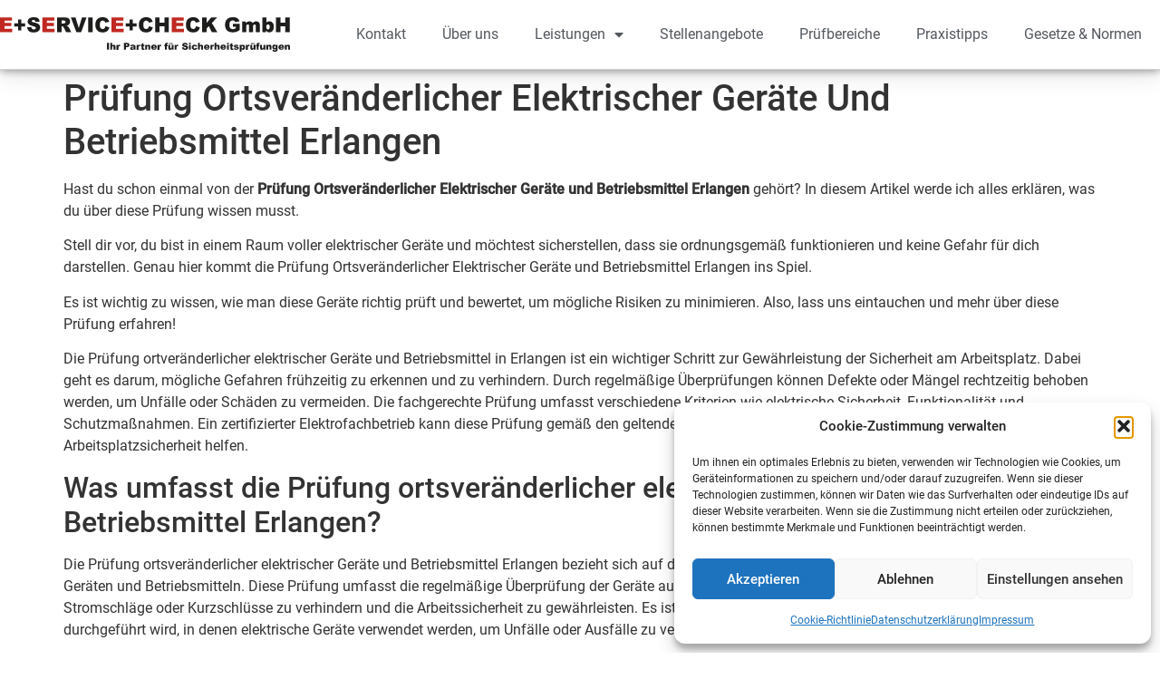

--- FILE ---
content_type: text/html; charset=UTF-8
request_url: https://sicherheitspruefungen.expert/pruefung-ortsveraenderlicher-elektrischer-geraete-und-betriebsmittel/pruefung-ortsveraenderlicher-elektrischer-geraete-und-betriebsmittel-erlangen/
body_size: 19283
content:
<!doctype html>
<html lang="de" prefix="og: https://ogp.me/ns#">
<head>
	<meta charset="UTF-8">
		<meta name="viewport" content="width=device-width, initial-scale=1">
	<link rel="profile" href="https://gmpg.org/xfn/11">
		<style>img:is([sizes="auto" i], [sizes^="auto," i]) { contain-intrinsic-size: 3000px 1500px }</style>
	
<!-- Suchmaschinen-Optimierung durch Rank Math PRO - https://rankmath.com/ -->
<title>Prüfung Ortsveränderlicher Elektrischer Geräte Und Betriebsmittel Erlangen</title>
<meta name="robots" content="follow, index, max-snippet:-1, max-video-preview:-1, max-image-preview:large"/>
<link rel="canonical" href="https://sicherheitspruefungen.expert/pruefung-ortsveraenderlicher-elektrischer-geraete-und-betriebsmittel/pruefung-ortsveraenderlicher-elektrischer-geraete-und-betriebsmittel-erlangen/" />
<meta property="og:locale" content="de_DE" />
<meta property="og:type" content="article" />
<meta property="og:title" content="Prüfung Ortsveränderlicher Elektrischer Geräte Und Betriebsmittel Erlangen" />
<meta property="og:description" content="Hast du schon einmal von der Prüfung Ortsveränderlicher Elektrischer Geräte und Betriebsmittel Erlangen gehört? In diesem Artikel werde ich alles erklären, was du über diese Prüfung wissen musst. Stell dir vor, du bist in einem Raum voller elektrischer Geräte und möchtest sicherstellen, dass sie ordnungsgemäß funktionieren und keine Gefahr für dich darstellen. Genau hier kommt [&hellip;]" />
<meta property="og:url" content="https://sicherheitspruefungen.expert/pruefung-ortsveraenderlicher-elektrischer-geraete-und-betriebsmittel/pruefung-ortsveraenderlicher-elektrischer-geraete-und-betriebsmittel-erlangen/" />
<meta property="og:site_name" content="E-Service-Check" />
<meta property="article:section" content="Prüfung ortsveränderlicher elektrischer Geräte und Betriebsmittel" />
<meta property="og:image" content="https://sicherheitspruefungen.expert/wp-content/uploads/2023/08/school-5118295_960_720.jpg" />
<meta property="og:image:secure_url" content="https://sicherheitspruefungen.expert/wp-content/uploads/2023/08/school-5118295_960_720.jpg" />
<meta property="og:image:width" content="960" />
<meta property="og:image:height" content="720" />
<meta property="og:image:alt" content="Prüfung von Schultafeln nach DGUV Information 202-021" />
<meta property="og:image:type" content="image/jpeg" />
<meta property="article:published_time" content="2023-12-13T19:11:42+01:00" />
<meta name="twitter:card" content="summary_large_image" />
<meta name="twitter:title" content="Prüfung Ortsveränderlicher Elektrischer Geräte Und Betriebsmittel Erlangen" />
<meta name="twitter:description" content="Hast du schon einmal von der Prüfung Ortsveränderlicher Elektrischer Geräte und Betriebsmittel Erlangen gehört? In diesem Artikel werde ich alles erklären, was du über diese Prüfung wissen musst. Stell dir vor, du bist in einem Raum voller elektrischer Geräte und möchtest sicherstellen, dass sie ordnungsgemäß funktionieren und keine Gefahr für dich darstellen. Genau hier kommt [&hellip;]" />
<meta name="twitter:image" content="https://sicherheitspruefungen.expert/wp-content/uploads/2023/08/school-5118295_960_720.jpg" />
<meta name="twitter:label1" content="Verfasst von" />
<meta name="twitter:data1" content="Testaccount" />
<meta name="twitter:label2" content="Lesedauer" />
<meta name="twitter:data2" content="7 Minuten" />
<script type="application/ld+json" class="rank-math-schema-pro">{"@context":"https://schema.org","@graph":[{"@type":"Organization","@id":"https://sicherheitspruefungen.expert/#organization","name":"E-Service-Check","url":"https://sicherheitspruefungen.expert","logo":{"@type":"ImageObject","@id":"https://sicherheitspruefungen.expert/#logo","url":"https://sicherheitspruefungen.expert/wp-content/uploads/2022/10/Logo_E-service-check-2022-news.svg","contentUrl":"https://sicherheitspruefungen.expert/wp-content/uploads/2022/10/Logo_E-service-check-2022-news.svg","caption":"E-Service-Check","inLanguage":"de"}},{"@type":"WebSite","@id":"https://sicherheitspruefungen.expert/#website","url":"https://sicherheitspruefungen.expert","name":"E-Service-Check","publisher":{"@id":"https://sicherheitspruefungen.expert/#organization"},"inLanguage":"de"},{"@type":"ImageObject","@id":"https://sicherheitspruefungen.expert/wp-content/uploads/2023/08/school-5118295_960_720.jpg","url":"https://sicherheitspruefungen.expert/wp-content/uploads/2023/08/school-5118295_960_720.jpg","width":"200","height":"200","inLanguage":"de"},{"@type":"BreadcrumbList","@id":"https://sicherheitspruefungen.expert/pruefung-ortsveraenderlicher-elektrischer-geraete-und-betriebsmittel/pruefung-ortsveraenderlicher-elektrischer-geraete-und-betriebsmittel-erlangen/#breadcrumb","itemListElement":[{"@type":"ListItem","position":"1","item":{"@id":"https://sicherheitspruefungen.expert","name":"Startseite"}},{"@type":"ListItem","position":"2","item":{"@id":"https://sicherheitspruefungen.expert/pruefung-ortsveraenderlicher-elektrischer-geraete-und-betriebsmittel/pruefung-ortsveraenderlicher-elektrischer-geraete-und-betriebsmittel-erlangen/","name":"Pr\u00fcfung Ortsver\u00e4nderlicher Elektrischer Ger\u00e4te Und Betriebsmittel Erlangen"}}]},{"@type":"WebPage","@id":"https://sicherheitspruefungen.expert/pruefung-ortsveraenderlicher-elektrischer-geraete-und-betriebsmittel/pruefung-ortsveraenderlicher-elektrischer-geraete-und-betriebsmittel-erlangen/#webpage","url":"https://sicherheitspruefungen.expert/pruefung-ortsveraenderlicher-elektrischer-geraete-und-betriebsmittel/pruefung-ortsveraenderlicher-elektrischer-geraete-und-betriebsmittel-erlangen/","name":"Pr\u00fcfung Ortsver\u00e4nderlicher Elektrischer Ger\u00e4te Und Betriebsmittel Erlangen","datePublished":"2023-12-13T19:11:42+01:00","dateModified":"2023-12-13T19:11:42+01:00","isPartOf":{"@id":"https://sicherheitspruefungen.expert/#website"},"primaryImageOfPage":{"@id":"https://sicherheitspruefungen.expert/wp-content/uploads/2023/08/school-5118295_960_720.jpg"},"inLanguage":"de","breadcrumb":{"@id":"https://sicherheitspruefungen.expert/pruefung-ortsveraenderlicher-elektrischer-geraete-und-betriebsmittel/pruefung-ortsveraenderlicher-elektrischer-geraete-und-betriebsmittel-erlangen/#breadcrumb"}},{"@type":"Person","@id":"https://sicherheitspruefungen.expert/pruefung-ortsveraenderlicher-elektrischer-geraete-und-betriebsmittel/pruefung-ortsveraenderlicher-elektrischer-geraete-und-betriebsmittel-erlangen/#author","name":"Testaccount","image":{"@type":"ImageObject","@id":"https://secure.gravatar.com/avatar/ffb05911112e9d8a80c2c017071f6a48235db3c1c0fab19f84d316cafd1a63fb?s=96&amp;d=mm&amp;r=g","url":"https://secure.gravatar.com/avatar/ffb05911112e9d8a80c2c017071f6a48235db3c1c0fab19f84d316cafd1a63fb?s=96&amp;d=mm&amp;r=g","caption":"Testaccount","inLanguage":"de"},"worksFor":{"@id":"https://sicherheitspruefungen.expert/#organization"}},{"@type":"BlogPosting","headline":"Pr\u00fcfung Ortsver\u00e4nderlicher Elektrischer Ger\u00e4te Und Betriebsmittel Erlangen","datePublished":"2023-12-13T19:11:42+01:00","dateModified":"2023-12-13T19:11:42+01:00","author":{"@id":"https://sicherheitspruefungen.expert/pruefung-ortsveraenderlicher-elektrischer-geraete-und-betriebsmittel/pruefung-ortsveraenderlicher-elektrischer-geraete-und-betriebsmittel-erlangen/#author","name":"Testaccount"},"publisher":{"@id":"https://sicherheitspruefungen.expert/#organization"},"description":"Hast du schon einmal von der Pr\u00fcfung Ortsver\u00e4nderlicher Elektrischer Ger\u00e4te und Betriebsmittel Erlangen geh\u00f6rt? In diesem Artikel werde ich alles erkl\u00e4ren, was du \u00fcber diese Pr\u00fcfung wissen musst.","name":"Pr\u00fcfung Ortsver\u00e4nderlicher Elektrischer Ger\u00e4te Und Betriebsmittel Erlangen","@id":"https://sicherheitspruefungen.expert/pruefung-ortsveraenderlicher-elektrischer-geraete-und-betriebsmittel/pruefung-ortsveraenderlicher-elektrischer-geraete-und-betriebsmittel-erlangen/#richSnippet","isPartOf":{"@id":"https://sicherheitspruefungen.expert/pruefung-ortsveraenderlicher-elektrischer-geraete-und-betriebsmittel/pruefung-ortsveraenderlicher-elektrischer-geraete-und-betriebsmittel-erlangen/#webpage"},"image":{"@id":"https://sicherheitspruefungen.expert/wp-content/uploads/2023/08/school-5118295_960_720.jpg"},"inLanguage":"de","mainEntityOfPage":{"@id":"https://sicherheitspruefungen.expert/pruefung-ortsveraenderlicher-elektrischer-geraete-und-betriebsmittel/pruefung-ortsveraenderlicher-elektrischer-geraete-und-betriebsmittel-erlangen/#webpage"}}]}</script>
<!-- /Rank Math WordPress SEO Plugin -->

<link rel="alternate" type="application/rss+xml" title="E-Service-Check Newsletter &raquo; Feed" href="https://sicherheitspruefungen.expert/feed/" />
<link rel="alternate" type="application/rss+xml" title="E-Service-Check Newsletter &raquo; Kommentar-Feed" href="https://sicherheitspruefungen.expert/comments/feed/" />
<script>
window._wpemojiSettings = {"baseUrl":"https:\/\/s.w.org\/images\/core\/emoji\/16.0.1\/72x72\/","ext":".png","svgUrl":"https:\/\/s.w.org\/images\/core\/emoji\/16.0.1\/svg\/","svgExt":".svg","source":{"concatemoji":"https:\/\/sicherheitspruefungen.expert\/wp-includes\/js\/wp-emoji-release.min.js?ver=6.8.3"}};
/*! This file is auto-generated */
!function(s,n){var o,i,e;function c(e){try{var t={supportTests:e,timestamp:(new Date).valueOf()};sessionStorage.setItem(o,JSON.stringify(t))}catch(e){}}function p(e,t,n){e.clearRect(0,0,e.canvas.width,e.canvas.height),e.fillText(t,0,0);var t=new Uint32Array(e.getImageData(0,0,e.canvas.width,e.canvas.height).data),a=(e.clearRect(0,0,e.canvas.width,e.canvas.height),e.fillText(n,0,0),new Uint32Array(e.getImageData(0,0,e.canvas.width,e.canvas.height).data));return t.every(function(e,t){return e===a[t]})}function u(e,t){e.clearRect(0,0,e.canvas.width,e.canvas.height),e.fillText(t,0,0);for(var n=e.getImageData(16,16,1,1),a=0;a<n.data.length;a++)if(0!==n.data[a])return!1;return!0}function f(e,t,n,a){switch(t){case"flag":return n(e,"\ud83c\udff3\ufe0f\u200d\u26a7\ufe0f","\ud83c\udff3\ufe0f\u200b\u26a7\ufe0f")?!1:!n(e,"\ud83c\udde8\ud83c\uddf6","\ud83c\udde8\u200b\ud83c\uddf6")&&!n(e,"\ud83c\udff4\udb40\udc67\udb40\udc62\udb40\udc65\udb40\udc6e\udb40\udc67\udb40\udc7f","\ud83c\udff4\u200b\udb40\udc67\u200b\udb40\udc62\u200b\udb40\udc65\u200b\udb40\udc6e\u200b\udb40\udc67\u200b\udb40\udc7f");case"emoji":return!a(e,"\ud83e\udedf")}return!1}function g(e,t,n,a){var r="undefined"!=typeof WorkerGlobalScope&&self instanceof WorkerGlobalScope?new OffscreenCanvas(300,150):s.createElement("canvas"),o=r.getContext("2d",{willReadFrequently:!0}),i=(o.textBaseline="top",o.font="600 32px Arial",{});return e.forEach(function(e){i[e]=t(o,e,n,a)}),i}function t(e){var t=s.createElement("script");t.src=e,t.defer=!0,s.head.appendChild(t)}"undefined"!=typeof Promise&&(o="wpEmojiSettingsSupports",i=["flag","emoji"],n.supports={everything:!0,everythingExceptFlag:!0},e=new Promise(function(e){s.addEventListener("DOMContentLoaded",e,{once:!0})}),new Promise(function(t){var n=function(){try{var e=JSON.parse(sessionStorage.getItem(o));if("object"==typeof e&&"number"==typeof e.timestamp&&(new Date).valueOf()<e.timestamp+604800&&"object"==typeof e.supportTests)return e.supportTests}catch(e){}return null}();if(!n){if("undefined"!=typeof Worker&&"undefined"!=typeof OffscreenCanvas&&"undefined"!=typeof URL&&URL.createObjectURL&&"undefined"!=typeof Blob)try{var e="postMessage("+g.toString()+"("+[JSON.stringify(i),f.toString(),p.toString(),u.toString()].join(",")+"));",a=new Blob([e],{type:"text/javascript"}),r=new Worker(URL.createObjectURL(a),{name:"wpTestEmojiSupports"});return void(r.onmessage=function(e){c(n=e.data),r.terminate(),t(n)})}catch(e){}c(n=g(i,f,p,u))}t(n)}).then(function(e){for(var t in e)n.supports[t]=e[t],n.supports.everything=n.supports.everything&&n.supports[t],"flag"!==t&&(n.supports.everythingExceptFlag=n.supports.everythingExceptFlag&&n.supports[t]);n.supports.everythingExceptFlag=n.supports.everythingExceptFlag&&!n.supports.flag,n.DOMReady=!1,n.readyCallback=function(){n.DOMReady=!0}}).then(function(){return e}).then(function(){var e;n.supports.everything||(n.readyCallback(),(e=n.source||{}).concatemoji?t(e.concatemoji):e.wpemoji&&e.twemoji&&(t(e.twemoji),t(e.wpemoji)))}))}((window,document),window._wpemojiSettings);
</script>
<link rel='stylesheet' id='formidable-css' href='https://sicherheitspruefungen.expert/wp-admin/admin-ajax.php?action=frmpro_css&#038;ver=114905' media='all' />
<link rel='stylesheet' id='local-fonts-css' href='https://sicherheitspruefungen.expert/wp-content/plugins/fonts-lokal/css/local-fonts-style.css?ver=6.8.3' media='all' />
<style id='wp-emoji-styles-inline-css'>

	img.wp-smiley, img.emoji {
		display: inline !important;
		border: none !important;
		box-shadow: none !important;
		height: 1em !important;
		width: 1em !important;
		margin: 0 0.07em !important;
		vertical-align: -0.1em !important;
		background: none !important;
		padding: 0 !important;
	}
</style>
<link rel='stylesheet' id='wp-block-library-css' href='https://sicherheitspruefungen.expert/wp-includes/css/dist/block-library/style.min.css?ver=6.8.3' media='all' />
<style id='classic-theme-styles-inline-css'>
/*! This file is auto-generated */
.wp-block-button__link{color:#fff;background-color:#32373c;border-radius:9999px;box-shadow:none;text-decoration:none;padding:calc(.667em + 2px) calc(1.333em + 2px);font-size:1.125em}.wp-block-file__button{background:#32373c;color:#fff;text-decoration:none}
</style>
<style id='global-styles-inline-css'>
:root{--wp--preset--aspect-ratio--square: 1;--wp--preset--aspect-ratio--4-3: 4/3;--wp--preset--aspect-ratio--3-4: 3/4;--wp--preset--aspect-ratio--3-2: 3/2;--wp--preset--aspect-ratio--2-3: 2/3;--wp--preset--aspect-ratio--16-9: 16/9;--wp--preset--aspect-ratio--9-16: 9/16;--wp--preset--color--black: #000000;--wp--preset--color--cyan-bluish-gray: #abb8c3;--wp--preset--color--white: #ffffff;--wp--preset--color--pale-pink: #f78da7;--wp--preset--color--vivid-red: #cf2e2e;--wp--preset--color--luminous-vivid-orange: #ff6900;--wp--preset--color--luminous-vivid-amber: #fcb900;--wp--preset--color--light-green-cyan: #7bdcb5;--wp--preset--color--vivid-green-cyan: #00d084;--wp--preset--color--pale-cyan-blue: #8ed1fc;--wp--preset--color--vivid-cyan-blue: #0693e3;--wp--preset--color--vivid-purple: #9b51e0;--wp--preset--gradient--vivid-cyan-blue-to-vivid-purple: linear-gradient(135deg,rgba(6,147,227,1) 0%,rgb(155,81,224) 100%);--wp--preset--gradient--light-green-cyan-to-vivid-green-cyan: linear-gradient(135deg,rgb(122,220,180) 0%,rgb(0,208,130) 100%);--wp--preset--gradient--luminous-vivid-amber-to-luminous-vivid-orange: linear-gradient(135deg,rgba(252,185,0,1) 0%,rgba(255,105,0,1) 100%);--wp--preset--gradient--luminous-vivid-orange-to-vivid-red: linear-gradient(135deg,rgba(255,105,0,1) 0%,rgb(207,46,46) 100%);--wp--preset--gradient--very-light-gray-to-cyan-bluish-gray: linear-gradient(135deg,rgb(238,238,238) 0%,rgb(169,184,195) 100%);--wp--preset--gradient--cool-to-warm-spectrum: linear-gradient(135deg,rgb(74,234,220) 0%,rgb(151,120,209) 20%,rgb(207,42,186) 40%,rgb(238,44,130) 60%,rgb(251,105,98) 80%,rgb(254,248,76) 100%);--wp--preset--gradient--blush-light-purple: linear-gradient(135deg,rgb(255,206,236) 0%,rgb(152,150,240) 100%);--wp--preset--gradient--blush-bordeaux: linear-gradient(135deg,rgb(254,205,165) 0%,rgb(254,45,45) 50%,rgb(107,0,62) 100%);--wp--preset--gradient--luminous-dusk: linear-gradient(135deg,rgb(255,203,112) 0%,rgb(199,81,192) 50%,rgb(65,88,208) 100%);--wp--preset--gradient--pale-ocean: linear-gradient(135deg,rgb(255,245,203) 0%,rgb(182,227,212) 50%,rgb(51,167,181) 100%);--wp--preset--gradient--electric-grass: linear-gradient(135deg,rgb(202,248,128) 0%,rgb(113,206,126) 100%);--wp--preset--gradient--midnight: linear-gradient(135deg,rgb(2,3,129) 0%,rgb(40,116,252) 100%);--wp--preset--font-size--small: 13px;--wp--preset--font-size--medium: 20px;--wp--preset--font-size--large: 36px;--wp--preset--font-size--x-large: 42px;--wp--preset--spacing--20: 0.44rem;--wp--preset--spacing--30: 0.67rem;--wp--preset--spacing--40: 1rem;--wp--preset--spacing--50: 1.5rem;--wp--preset--spacing--60: 2.25rem;--wp--preset--spacing--70: 3.38rem;--wp--preset--spacing--80: 5.06rem;--wp--preset--shadow--natural: 6px 6px 9px rgba(0, 0, 0, 0.2);--wp--preset--shadow--deep: 12px 12px 50px rgba(0, 0, 0, 0.4);--wp--preset--shadow--sharp: 6px 6px 0px rgba(0, 0, 0, 0.2);--wp--preset--shadow--outlined: 6px 6px 0px -3px rgba(255, 255, 255, 1), 6px 6px rgba(0, 0, 0, 1);--wp--preset--shadow--crisp: 6px 6px 0px rgba(0, 0, 0, 1);}:where(.is-layout-flex){gap: 0.5em;}:where(.is-layout-grid){gap: 0.5em;}body .is-layout-flex{display: flex;}.is-layout-flex{flex-wrap: wrap;align-items: center;}.is-layout-flex > :is(*, div){margin: 0;}body .is-layout-grid{display: grid;}.is-layout-grid > :is(*, div){margin: 0;}:where(.wp-block-columns.is-layout-flex){gap: 2em;}:where(.wp-block-columns.is-layout-grid){gap: 2em;}:where(.wp-block-post-template.is-layout-flex){gap: 1.25em;}:where(.wp-block-post-template.is-layout-grid){gap: 1.25em;}.has-black-color{color: var(--wp--preset--color--black) !important;}.has-cyan-bluish-gray-color{color: var(--wp--preset--color--cyan-bluish-gray) !important;}.has-white-color{color: var(--wp--preset--color--white) !important;}.has-pale-pink-color{color: var(--wp--preset--color--pale-pink) !important;}.has-vivid-red-color{color: var(--wp--preset--color--vivid-red) !important;}.has-luminous-vivid-orange-color{color: var(--wp--preset--color--luminous-vivid-orange) !important;}.has-luminous-vivid-amber-color{color: var(--wp--preset--color--luminous-vivid-amber) !important;}.has-light-green-cyan-color{color: var(--wp--preset--color--light-green-cyan) !important;}.has-vivid-green-cyan-color{color: var(--wp--preset--color--vivid-green-cyan) !important;}.has-pale-cyan-blue-color{color: var(--wp--preset--color--pale-cyan-blue) !important;}.has-vivid-cyan-blue-color{color: var(--wp--preset--color--vivid-cyan-blue) !important;}.has-vivid-purple-color{color: var(--wp--preset--color--vivid-purple) !important;}.has-black-background-color{background-color: var(--wp--preset--color--black) !important;}.has-cyan-bluish-gray-background-color{background-color: var(--wp--preset--color--cyan-bluish-gray) !important;}.has-white-background-color{background-color: var(--wp--preset--color--white) !important;}.has-pale-pink-background-color{background-color: var(--wp--preset--color--pale-pink) !important;}.has-vivid-red-background-color{background-color: var(--wp--preset--color--vivid-red) !important;}.has-luminous-vivid-orange-background-color{background-color: var(--wp--preset--color--luminous-vivid-orange) !important;}.has-luminous-vivid-amber-background-color{background-color: var(--wp--preset--color--luminous-vivid-amber) !important;}.has-light-green-cyan-background-color{background-color: var(--wp--preset--color--light-green-cyan) !important;}.has-vivid-green-cyan-background-color{background-color: var(--wp--preset--color--vivid-green-cyan) !important;}.has-pale-cyan-blue-background-color{background-color: var(--wp--preset--color--pale-cyan-blue) !important;}.has-vivid-cyan-blue-background-color{background-color: var(--wp--preset--color--vivid-cyan-blue) !important;}.has-vivid-purple-background-color{background-color: var(--wp--preset--color--vivid-purple) !important;}.has-black-border-color{border-color: var(--wp--preset--color--black) !important;}.has-cyan-bluish-gray-border-color{border-color: var(--wp--preset--color--cyan-bluish-gray) !important;}.has-white-border-color{border-color: var(--wp--preset--color--white) !important;}.has-pale-pink-border-color{border-color: var(--wp--preset--color--pale-pink) !important;}.has-vivid-red-border-color{border-color: var(--wp--preset--color--vivid-red) !important;}.has-luminous-vivid-orange-border-color{border-color: var(--wp--preset--color--luminous-vivid-orange) !important;}.has-luminous-vivid-amber-border-color{border-color: var(--wp--preset--color--luminous-vivid-amber) !important;}.has-light-green-cyan-border-color{border-color: var(--wp--preset--color--light-green-cyan) !important;}.has-vivid-green-cyan-border-color{border-color: var(--wp--preset--color--vivid-green-cyan) !important;}.has-pale-cyan-blue-border-color{border-color: var(--wp--preset--color--pale-cyan-blue) !important;}.has-vivid-cyan-blue-border-color{border-color: var(--wp--preset--color--vivid-cyan-blue) !important;}.has-vivid-purple-border-color{border-color: var(--wp--preset--color--vivid-purple) !important;}.has-vivid-cyan-blue-to-vivid-purple-gradient-background{background: var(--wp--preset--gradient--vivid-cyan-blue-to-vivid-purple) !important;}.has-light-green-cyan-to-vivid-green-cyan-gradient-background{background: var(--wp--preset--gradient--light-green-cyan-to-vivid-green-cyan) !important;}.has-luminous-vivid-amber-to-luminous-vivid-orange-gradient-background{background: var(--wp--preset--gradient--luminous-vivid-amber-to-luminous-vivid-orange) !important;}.has-luminous-vivid-orange-to-vivid-red-gradient-background{background: var(--wp--preset--gradient--luminous-vivid-orange-to-vivid-red) !important;}.has-very-light-gray-to-cyan-bluish-gray-gradient-background{background: var(--wp--preset--gradient--very-light-gray-to-cyan-bluish-gray) !important;}.has-cool-to-warm-spectrum-gradient-background{background: var(--wp--preset--gradient--cool-to-warm-spectrum) !important;}.has-blush-light-purple-gradient-background{background: var(--wp--preset--gradient--blush-light-purple) !important;}.has-blush-bordeaux-gradient-background{background: var(--wp--preset--gradient--blush-bordeaux) !important;}.has-luminous-dusk-gradient-background{background: var(--wp--preset--gradient--luminous-dusk) !important;}.has-pale-ocean-gradient-background{background: var(--wp--preset--gradient--pale-ocean) !important;}.has-electric-grass-gradient-background{background: var(--wp--preset--gradient--electric-grass) !important;}.has-midnight-gradient-background{background: var(--wp--preset--gradient--midnight) !important;}.has-small-font-size{font-size: var(--wp--preset--font-size--small) !important;}.has-medium-font-size{font-size: var(--wp--preset--font-size--medium) !important;}.has-large-font-size{font-size: var(--wp--preset--font-size--large) !important;}.has-x-large-font-size{font-size: var(--wp--preset--font-size--x-large) !important;}
:where(.wp-block-post-template.is-layout-flex){gap: 1.25em;}:where(.wp-block-post-template.is-layout-grid){gap: 1.25em;}
:where(.wp-block-columns.is-layout-flex){gap: 2em;}:where(.wp-block-columns.is-layout-grid){gap: 2em;}
:root :where(.wp-block-pullquote){font-size: 1.5em;line-height: 1.6;}
</style>
<link rel='stylesheet' id='pb_animate-css' href='https://sicherheitspruefungen.expert/wp-content/plugins/ays-popup-box/public/css/animate.css?ver=6.1.1' media='all' />
<link rel='stylesheet' id='cmplz-general-css' href='https://sicherheitspruefungen.expert/wp-content/plugins/complianz-gdpr/assets/css/cookieblocker.min.css?ver=1768804164' media='all' />
<link rel='stylesheet' id='hello-elementor-css' href='https://sicherheitspruefungen.expert/wp-content/themes/hello-elementor/style.min.css?ver=2.6.1' media='all' />
<link rel='stylesheet' id='hello-elementor-theme-style-css' href='https://sicherheitspruefungen.expert/wp-content/themes/hello-elementor/theme.min.css?ver=2.6.1' media='all' />
<link rel='stylesheet' id='elementor-frontend-css' href='https://sicherheitspruefungen.expert/wp-content/plugins/elementor/assets/css/frontend.min.css?ver=3.25.4' media='all' />
<link rel='stylesheet' id='widget-image-css' href='https://sicherheitspruefungen.expert/wp-content/plugins/elementor/assets/css/widget-image.min.css?ver=3.25.4' media='all' />
<link rel='stylesheet' id='widget-nav-menu-css' href='https://sicherheitspruefungen.expert/wp-content/plugins/elementor-pro/assets/css/widget-nav-menu.min.css?ver=3.25.2' media='all' />
<link rel='stylesheet' id='widget-text-editor-css' href='https://sicherheitspruefungen.expert/wp-content/plugins/elementor/assets/css/widget-text-editor.min.css?ver=3.25.4' media='all' />
<link rel='stylesheet' id='widget-divider-css' href='https://sicherheitspruefungen.expert/wp-content/plugins/elementor/assets/css/widget-divider.min.css?ver=3.25.4' media='all' />
<link rel='stylesheet' id='widget-spacer-css' href='https://sicherheitspruefungen.expert/wp-content/plugins/elementor/assets/css/widget-spacer.min.css?ver=3.25.4' media='all' />
<link rel='stylesheet' id='widget-icon-list-css' href='https://sicherheitspruefungen.expert/wp-content/plugins/elementor/assets/css/widget-icon-list.min.css?ver=3.25.4' media='all' />
<link rel='stylesheet' id='widget-heading-css' href='https://sicherheitspruefungen.expert/wp-content/plugins/elementor/assets/css/widget-heading.min.css?ver=3.25.4' media='all' />
<link rel='stylesheet' id='elementor-icons-css' href='https://sicherheitspruefungen.expert/wp-content/plugins/elementor/assets/lib/eicons/css/elementor-icons.min.css?ver=5.31.0' media='all' />
<link rel='stylesheet' id='swiper-css' href='https://sicherheitspruefungen.expert/wp-content/plugins/elementor/assets/lib/swiper/v8/css/swiper.min.css?ver=8.4.5' media='all' />
<link rel='stylesheet' id='e-swiper-css' href='https://sicherheitspruefungen.expert/wp-content/plugins/elementor/assets/css/conditionals/e-swiper.min.css?ver=3.25.4' media='all' />
<link rel='stylesheet' id='elementor-post-4-css' href='https://sicherheitspruefungen.expert/wp-content/uploads/elementor/css/post-4.css?ver=1768382094' media='all' />
<link rel='stylesheet' id='e-popup-style-css' href='https://sicherheitspruefungen.expert/wp-content/plugins/elementor-pro/assets/css/conditionals/popup.min.css?ver=3.25.2' media='all' />
<link rel='stylesheet' id='elementor-post-46259-css' href='https://sicherheitspruefungen.expert/wp-content/uploads/elementor/css/post-46259.css?ver=1768382095' media='all' />
<link rel='stylesheet' id='elementor-post-28-css' href='https://sicherheitspruefungen.expert/wp-content/uploads/elementor/css/post-28.css?ver=1768382095' media='all' />
<link rel='stylesheet' id='elementor-post-52634-css' href='https://sicherheitspruefungen.expert/wp-content/uploads/elementor/css/post-52634.css?ver=1768382095' media='all' />
<link rel='stylesheet' id='newsletter-css' href='https://sicherheitspruefungen.expert/wp-content/plugins/newsletter/style.css?ver=9.1.0' media='all' />
<link rel='stylesheet' id='bdt-uikit-css' href='https://sicherheitspruefungen.expert/wp-content/plugins/bdthemes-prime-slider-lite/assets/css/bdt-uikit.css?ver=3.21.7' media='all' />
<link rel='stylesheet' id='prime-slider-site-css' href='https://sicherheitspruefungen.expert/wp-content/plugins/bdthemes-prime-slider-lite/assets/css/prime-slider-site.css?ver=4.1.3' media='all' />

<link rel='stylesheet' id='elementor-icons-shared-0-css' href='https://sicherheitspruefungen.expert/wp-content/plugins/elementor/assets/lib/font-awesome/css/fontawesome.min.css?ver=5.15.3' media='all' />
<link rel='stylesheet' id='elementor-icons-fa-solid-css' href='https://sicherheitspruefungen.expert/wp-content/plugins/elementor/assets/lib/font-awesome/css/solid.min.css?ver=5.15.3' media='all' />
<link rel='stylesheet' id='elementor-icons-fa-regular-css' href='https://sicherheitspruefungen.expert/wp-content/plugins/elementor/assets/lib/font-awesome/css/regular.min.css?ver=5.15.3' media='all' />
<link rel="preconnect" href="https://fonts.gstatic.com/" crossorigin><script src="https://sicherheitspruefungen.expert/wp-includes/js/jquery/jquery.min.js?ver=3.7.1" id="jquery-core-js"></script>
<script src="https://sicherheitspruefungen.expert/wp-includes/js/jquery/jquery-migrate.min.js?ver=3.4.1" id="jquery-migrate-js"></script>
<script id="ays-pb-js-extra">
var pbLocalizeObj = {"ajax":"https:\/\/sicherheitspruefungen.expert\/wp-admin\/admin-ajax.php","seconds":"seconds","thisWillClose":"This will close in","icons":{"close_icon":"<svg class=\"ays_pb_material_close_icon\" xmlns=\"https:\/\/www.w3.org\/2000\/svg\" height=\"36px\" viewBox=\"0 0 24 24\" width=\"36px\" fill=\"#000000\" alt=\"Pop-up Close\"><path d=\"M0 0h24v24H0z\" fill=\"none\"\/><path d=\"M19 6.41L17.59 5 12 10.59 6.41 5 5 6.41 10.59 12 5 17.59 6.41 19 12 13.41 17.59 19 19 17.59 13.41 12z\"\/><\/svg>","close_circle_icon":"<svg class=\"ays_pb_material_close_circle_icon\" xmlns=\"https:\/\/www.w3.org\/2000\/svg\" height=\"24\" viewBox=\"0 0 24 24\" width=\"36\" alt=\"Pop-up Close\"><path d=\"M0 0h24v24H0z\" fill=\"none\"\/><path d=\"M12 2C6.47 2 2 6.47 2 12s4.47 10 10 10 10-4.47 10-10S17.53 2 12 2zm5 13.59L15.59 17 12 13.41 8.41 17 7 15.59 10.59 12 7 8.41 8.41 7 12 10.59 15.59 7 17 8.41 13.41 12 17 15.59z\"\/><\/svg>","volume_up_icon":"<svg class=\"ays_pb_fa_volume\" xmlns=\"https:\/\/www.w3.org\/2000\/svg\" height=\"24\" viewBox=\"0 0 24 24\" width=\"36\"><path d=\"M0 0h24v24H0z\" fill=\"none\"\/><path d=\"M3 9v6h4l5 5V4L7 9H3zm13.5 3c0-1.77-1.02-3.29-2.5-4.03v8.05c1.48-.73 2.5-2.25 2.5-4.02zM14 3.23v2.06c2.89.86 5 3.54 5 6.71s-2.11 5.85-5 6.71v2.06c4.01-.91 7-4.49 7-8.77s-2.99-7.86-7-8.77z\"\/><\/svg>","volume_mute_icon":"<svg xmlns=\"https:\/\/www.w3.org\/2000\/svg\" height=\"24\" viewBox=\"0 0 24 24\" width=\"24\"><path d=\"M0 0h24v24H0z\" fill=\"none\"\/><path d=\"M7 9v6h4l5 5V4l-5 5H7z\"\/><\/svg>"}};
</script>
<script src="https://sicherheitspruefungen.expert/wp-content/plugins/ays-popup-box/public/js/ays-pb-public.js?ver=6.1.1" id="ays-pb-js"></script>
<script src="https://sicherheitspruefungen.expert/wp-content/plugins/bdthemes-prime-slider-lite/assets/js/bdt-uikit.min.js?ver=3.21.7" id="bdt-uikit-js"></script>
<link rel="https://api.w.org/" href="https://sicherheitspruefungen.expert/wp-json/" /><link rel="alternate" title="JSON" type="application/json" href="https://sicherheitspruefungen.expert/wp-json/wp/v2/posts/37850" /><link rel="EditURI" type="application/rsd+xml" title="RSD" href="https://sicherheitspruefungen.expert/xmlrpc.php?rsd" />
<link rel='shortlink' href='https://sicherheitspruefungen.expert/?p=37850' />
<link rel="alternate" title="oEmbed (JSON)" type="application/json+oembed" href="https://sicherheitspruefungen.expert/wp-json/oembed/1.0/embed?url=https%3A%2F%2Fsicherheitspruefungen.expert%2Fpruefung-ortsveraenderlicher-elektrischer-geraete-und-betriebsmittel%2Fpruefung-ortsveraenderlicher-elektrischer-geraete-und-betriebsmittel-erlangen%2F" />
<link rel="alternate" title="oEmbed (XML)" type="text/xml+oembed" href="https://sicherheitspruefungen.expert/wp-json/oembed/1.0/embed?url=https%3A%2F%2Fsicherheitspruefungen.expert%2Fpruefung-ortsveraenderlicher-elektrischer-geraete-und-betriebsmittel%2Fpruefung-ortsveraenderlicher-elektrischer-geraete-und-betriebsmittel-erlangen%2F&#038;format=xml" />
			<style>.cmplz-hidden {
					display: none !important;
				}</style><meta name="generator" content="Elementor 3.25.4; features: e_optimized_control_loading; settings: css_print_method-external, google_font-enabled, font_display-block">
			<style>
				.e-con.e-parent:nth-of-type(n+4):not(.e-lazyloaded):not(.e-no-lazyload),
				.e-con.e-parent:nth-of-type(n+4):not(.e-lazyloaded):not(.e-no-lazyload) * {
					background-image: none !important;
				}
				@media screen and (max-height: 1024px) {
					.e-con.e-parent:nth-of-type(n+3):not(.e-lazyloaded):not(.e-no-lazyload),
					.e-con.e-parent:nth-of-type(n+3):not(.e-lazyloaded):not(.e-no-lazyload) * {
						background-image: none !important;
					}
				}
				@media screen and (max-height: 640px) {
					.e-con.e-parent:nth-of-type(n+2):not(.e-lazyloaded):not(.e-no-lazyload),
					.e-con.e-parent:nth-of-type(n+2):not(.e-lazyloaded):not(.e-no-lazyload) * {
						background-image: none !important;
					}
				}
			</style>
					<style id="wp-custom-css">
			button.frm_button_submit {
    min-width: 100%;
    background: #b60909 !important;
    border-color: #b60909 !important;
}

button.frm_button_submit:hover {
    background: #d10a0a !important;
    border-color: #d10a0a !important;
    color:white !important
}		</style>
		</head>
<body data-cmplz=1 class="wp-singular post-template-default single single-post postid-37850 single-format-standard wp-custom-logo wp-theme-hello-elementor elementor-default elementor-kit-4">


<a class="skip-link screen-reader-text" href="#content">
	Zum Inhalt springen</a>

		<div data-elementor-type="header" data-elementor-id="46259" class="elementor elementor-46259 elementor-location-header" data-elementor-post-type="elementor_library">
					<section class="elementor-section elementor-top-section elementor-element elementor-element-609cea0a elementor-section-full_width elementor-section-height-default elementor-section-height-default" data-id="609cea0a" data-element_type="section">
						<div class="elementor-container elementor-column-gap-default">
					<div class="elementor-column elementor-col-100 elementor-top-column elementor-element elementor-element-6b298474" data-id="6b298474" data-element_type="column">
			<div class="elementor-widget-wrap elementor-element-populated">
						<section class="elementor-section elementor-inner-section elementor-element elementor-element-5117ac54 elementor-section-boxed elementor-section-height-default elementor-section-height-default" data-id="5117ac54" data-element_type="section" data-settings="{&quot;background_background&quot;:&quot;classic&quot;,&quot;sticky&quot;:&quot;top&quot;,&quot;sticky_on&quot;:[&quot;desktop&quot;,&quot;tablet&quot;,&quot;mobile&quot;],&quot;sticky_offset&quot;:0,&quot;sticky_effects_offset&quot;:0,&quot;sticky_anchor_link_offset&quot;:0}">
						<div class="elementor-container elementor-column-gap-default">
					<div class="elementor-column elementor-col-50 elementor-inner-column elementor-element elementor-element-6e28681e" data-id="6e28681e" data-element_type="column">
			<div class="elementor-widget-wrap elementor-element-populated">
						<div class="elementor-element elementor-element-22d69e8d logo-kopf elementor-widget elementor-widget-image" data-id="22d69e8d" data-element_type="widget" data-widget_type="image.default">
				<div class="elementor-widget-container">
														<a href="https://sicherheitspruefungen.expert">
							<img width="543" height="64" src="https://sicherheitspruefungen.expert/wp-content/uploads/2023/12/Logo_E-service-check-2022.svg" class="attachment-medium_large size-medium_large wp-image-46260" alt="sicherheitspruefungen.expert" />								</a>
													</div>
				</div>
					</div>
		</div>
				<div class="elementor-column elementor-col-50 elementor-inner-column elementor-element elementor-element-4e62bc9b" data-id="4e62bc9b" data-element_type="column">
			<div class="elementor-widget-wrap elementor-element-populated">
						<div class="elementor-element elementor-element-63c821c elementor-nav-menu__align-end elementor-nav-menu--stretch elementor-nav-menu--dropdown-tablet elementor-nav-menu__text-align-aside elementor-nav-menu--toggle elementor-nav-menu--burger elementor-widget elementor-widget-nav-menu" data-id="63c821c" data-element_type="widget" data-settings="{&quot;full_width&quot;:&quot;stretch&quot;,&quot;layout&quot;:&quot;horizontal&quot;,&quot;submenu_icon&quot;:{&quot;value&quot;:&quot;&lt;i class=\&quot;fas fa-caret-down\&quot;&gt;&lt;\/i&gt;&quot;,&quot;library&quot;:&quot;fa-solid&quot;},&quot;toggle&quot;:&quot;burger&quot;}" data-widget_type="nav-menu.default">
				<div class="elementor-widget-container">
						<nav aria-label="Menü" class="elementor-nav-menu--main elementor-nav-menu__container elementor-nav-menu--layout-horizontal e--pointer-underline e--animation-fade">
				<ul id="menu-1-63c821c" class="elementor-nav-menu"><li class="menu-item menu-item-type-post_type menu-item-object-page menu-item-36637"><a href="https://sicherheitspruefungen.expert/kontakt/" class="elementor-item">Kontakt</a></li>
<li class="menu-item menu-item-type-post_type menu-item-object-page menu-item-36642"><a href="https://sicherheitspruefungen.expert/ueber-uns/" class="elementor-item">Über uns</a></li>
<li class="menu-item menu-item-type-post_type menu-item-object-page menu-item-has-children menu-item-36641"><a href="https://sicherheitspruefungen.expert/leistungen/" class="elementor-item">Leistungen</a>
<ul class="sub-menu elementor-nav-menu--dropdown">
	<li class="menu-item menu-item-type-post_type menu-item-object-post menu-item-36855"><a href="https://sicherheitspruefungen.expert/uncategorized/pruefung-ortsveraenderlicher-elektrischer-betriebsmittel/" class="elementor-sub-item">Prüfung ortsveränderlicher elektrischer Betriebsmittel</a></li>
	<li class="menu-item menu-item-type-post_type menu-item-object-post menu-item-36856"><a href="https://sicherheitspruefungen.expert/uncategorized/pruefung-ortsfester-elektrischer-anlagen/" class="elementor-sub-item">Prüfung ortsfester elektrischer Anlagen</a></li>
	<li class="menu-item menu-item-type-post_type menu-item-object-post menu-item-36859"><a href="https://sicherheitspruefungen.expert/uncategorized/pruefung-elektrischer-maschinen/" class="elementor-sub-item">Prüfung elektrischer Maschinen</a></li>
	<li class="menu-item menu-item-type-post_type menu-item-object-post menu-item-36857"><a href="https://sicherheitspruefungen.expert/uncategorized/pruefung-medizinischer-geraete-und-pflegebetten-nach-vde-0751/" class="elementor-sub-item">Prüfung medizinischer Geräte und Pflegebetten nach VDE 0751</a></li>
	<li class="menu-item menu-item-type-post_type menu-item-object-post menu-item-36850"><a href="https://sicherheitspruefungen.expert/uncategorized/thermografie/" class="elementor-sub-item">Thermografie</a></li>
	<li class="menu-item menu-item-type-post_type menu-item-object-post menu-item-36858"><a href="https://sicherheitspruefungen.expert/uncategorized/pruefung-kraftbetaetigter-tueren-und-tore/" class="elementor-sub-item">Prüfung kraftbetätigter Türen und Tore</a></li>
	<li class="menu-item menu-item-type-post_type menu-item-object-post menu-item-36852"><a href="https://sicherheitspruefungen.expert/uncategorized/pruefung-von-leitern-und-tritten-und-regalinspektion/" class="elementor-sub-item">Prüfung von Leitern und Tritten sowie Regalinspektion</a></li>
	<li class="menu-item menu-item-type-post_type menu-item-object-post menu-item-36854"><a href="https://sicherheitspruefungen.expert/uncategorized/pruefung-von-e-ladekabeln-und-e-ladestationen-fuer-elektroautos/" class="elementor-sub-item">Prüfung von E-Ladekabeln und E-Ladestationen für Elektroautos</a></li>
	<li class="menu-item menu-item-type-post_type menu-item-object-post menu-item-36851"><a href="https://sicherheitspruefungen.expert/uncategorized/pruefung-von-schultafeln-nach-dguv-information-202-021/" class="elementor-sub-item">Prüfung von Schultafeln nach DGUV Information 202-021</a></li>
	<li class="menu-item menu-item-type-post_type menu-item-object-post menu-item-36861"><a href="https://sicherheitspruefungen.expert/uncategorized/fachkraft-fuer-arbeitssicherheit-nach-dguv-v2/" class="elementor-sub-item">Fachkraft für Arbeitssicherheit nach DGUV V2</a></li>
	<li class="menu-item menu-item-type-post_type menu-item-object-post menu-item-36853"><a href="https://sicherheitspruefungen.expert/uncategorized/pruefung-von-fahrzeugen-lkw-nach-dguv-v70/" class="elementor-sub-item">Prüfung von Fahrzeugen/LKW nach DGUV V70</a></li>
	<li class="menu-item menu-item-type-post_type menu-item-object-post menu-item-36860"><a href="https://sicherheitspruefungen.expert/uncategorized/gebaeudethermografie/" class="elementor-sub-item">Gebäudethermografie</a></li>
	<li class="menu-item menu-item-type-post_type menu-item-object-post menu-item-68424"><a href="https://sicherheitspruefungen.expert/uncategorized/uvv-pruefung-2/" class="elementor-sub-item">UVV-Prüfung</a></li>
</ul>
</li>
<li class="menu-item menu-item-type-custom menu-item-object-custom menu-item-64572"><a href="https://jobs.e-service-check.de/" class="elementor-item">Stellenangebote</a></li>
<li class="menu-item menu-item-type-post_type menu-item-object-page menu-item-36640"><a href="https://sicherheitspruefungen.expert/pruefbereiche/" class="elementor-item">Prüfbereiche</a></li>
<li class="menu-item menu-item-type-post_type menu-item-object-page menu-item-36639"><a href="https://sicherheitspruefungen.expert/praxistipps/" class="elementor-item">Praxistipps</a></li>
<li class="menu-item menu-item-type-post_type menu-item-object-page menu-item-36638"><a href="https://sicherheitspruefungen.expert/gesetze-normen/" class="elementor-item">Gesetze &#038; Normen</a></li>
</ul>			</nav>
					<div class="elementor-menu-toggle" role="button" tabindex="0" aria-label="Menu Toggle" aria-expanded="false">
			<i aria-hidden="true" role="presentation" class="elementor-menu-toggle__icon--open eicon-menu-bar"></i><i aria-hidden="true" role="presentation" class="elementor-menu-toggle__icon--close eicon-close"></i>			<span class="elementor-screen-only">Menü</span>
		</div>
					<nav class="elementor-nav-menu--dropdown elementor-nav-menu__container" aria-hidden="true">
				<ul id="menu-2-63c821c" class="elementor-nav-menu"><li class="menu-item menu-item-type-post_type menu-item-object-page menu-item-36637"><a href="https://sicherheitspruefungen.expert/kontakt/" class="elementor-item" tabindex="-1">Kontakt</a></li>
<li class="menu-item menu-item-type-post_type menu-item-object-page menu-item-36642"><a href="https://sicherheitspruefungen.expert/ueber-uns/" class="elementor-item" tabindex="-1">Über uns</a></li>
<li class="menu-item menu-item-type-post_type menu-item-object-page menu-item-has-children menu-item-36641"><a href="https://sicherheitspruefungen.expert/leistungen/" class="elementor-item" tabindex="-1">Leistungen</a>
<ul class="sub-menu elementor-nav-menu--dropdown">
	<li class="menu-item menu-item-type-post_type menu-item-object-post menu-item-36855"><a href="https://sicherheitspruefungen.expert/uncategorized/pruefung-ortsveraenderlicher-elektrischer-betriebsmittel/" class="elementor-sub-item" tabindex="-1">Prüfung ortsveränderlicher elektrischer Betriebsmittel</a></li>
	<li class="menu-item menu-item-type-post_type menu-item-object-post menu-item-36856"><a href="https://sicherheitspruefungen.expert/uncategorized/pruefung-ortsfester-elektrischer-anlagen/" class="elementor-sub-item" tabindex="-1">Prüfung ortsfester elektrischer Anlagen</a></li>
	<li class="menu-item menu-item-type-post_type menu-item-object-post menu-item-36859"><a href="https://sicherheitspruefungen.expert/uncategorized/pruefung-elektrischer-maschinen/" class="elementor-sub-item" tabindex="-1">Prüfung elektrischer Maschinen</a></li>
	<li class="menu-item menu-item-type-post_type menu-item-object-post menu-item-36857"><a href="https://sicherheitspruefungen.expert/uncategorized/pruefung-medizinischer-geraete-und-pflegebetten-nach-vde-0751/" class="elementor-sub-item" tabindex="-1">Prüfung medizinischer Geräte und Pflegebetten nach VDE 0751</a></li>
	<li class="menu-item menu-item-type-post_type menu-item-object-post menu-item-36850"><a href="https://sicherheitspruefungen.expert/uncategorized/thermografie/" class="elementor-sub-item" tabindex="-1">Thermografie</a></li>
	<li class="menu-item menu-item-type-post_type menu-item-object-post menu-item-36858"><a href="https://sicherheitspruefungen.expert/uncategorized/pruefung-kraftbetaetigter-tueren-und-tore/" class="elementor-sub-item" tabindex="-1">Prüfung kraftbetätigter Türen und Tore</a></li>
	<li class="menu-item menu-item-type-post_type menu-item-object-post menu-item-36852"><a href="https://sicherheitspruefungen.expert/uncategorized/pruefung-von-leitern-und-tritten-und-regalinspektion/" class="elementor-sub-item" tabindex="-1">Prüfung von Leitern und Tritten sowie Regalinspektion</a></li>
	<li class="menu-item menu-item-type-post_type menu-item-object-post menu-item-36854"><a href="https://sicherheitspruefungen.expert/uncategorized/pruefung-von-e-ladekabeln-und-e-ladestationen-fuer-elektroautos/" class="elementor-sub-item" tabindex="-1">Prüfung von E-Ladekabeln und E-Ladestationen für Elektroautos</a></li>
	<li class="menu-item menu-item-type-post_type menu-item-object-post menu-item-36851"><a href="https://sicherheitspruefungen.expert/uncategorized/pruefung-von-schultafeln-nach-dguv-information-202-021/" class="elementor-sub-item" tabindex="-1">Prüfung von Schultafeln nach DGUV Information 202-021</a></li>
	<li class="menu-item menu-item-type-post_type menu-item-object-post menu-item-36861"><a href="https://sicherheitspruefungen.expert/uncategorized/fachkraft-fuer-arbeitssicherheit-nach-dguv-v2/" class="elementor-sub-item" tabindex="-1">Fachkraft für Arbeitssicherheit nach DGUV V2</a></li>
	<li class="menu-item menu-item-type-post_type menu-item-object-post menu-item-36853"><a href="https://sicherheitspruefungen.expert/uncategorized/pruefung-von-fahrzeugen-lkw-nach-dguv-v70/" class="elementor-sub-item" tabindex="-1">Prüfung von Fahrzeugen/LKW nach DGUV V70</a></li>
	<li class="menu-item menu-item-type-post_type menu-item-object-post menu-item-36860"><a href="https://sicherheitspruefungen.expert/uncategorized/gebaeudethermografie/" class="elementor-sub-item" tabindex="-1">Gebäudethermografie</a></li>
	<li class="menu-item menu-item-type-post_type menu-item-object-post menu-item-68424"><a href="https://sicherheitspruefungen.expert/uncategorized/uvv-pruefung-2/" class="elementor-sub-item" tabindex="-1">UVV-Prüfung</a></li>
</ul>
</li>
<li class="menu-item menu-item-type-custom menu-item-object-custom menu-item-64572"><a href="https://jobs.e-service-check.de/" class="elementor-item" tabindex="-1">Stellenangebote</a></li>
<li class="menu-item menu-item-type-post_type menu-item-object-page menu-item-36640"><a href="https://sicherheitspruefungen.expert/pruefbereiche/" class="elementor-item" tabindex="-1">Prüfbereiche</a></li>
<li class="menu-item menu-item-type-post_type menu-item-object-page menu-item-36639"><a href="https://sicherheitspruefungen.expert/praxistipps/" class="elementor-item" tabindex="-1">Praxistipps</a></li>
<li class="menu-item menu-item-type-post_type menu-item-object-page menu-item-36638"><a href="https://sicherheitspruefungen.expert/gesetze-normen/" class="elementor-item" tabindex="-1">Gesetze &#038; Normen</a></li>
</ul>			</nav>
				</div>
				</div>
					</div>
		</div>
					</div>
		</section>
					</div>
		</div>
					</div>
		</section>
				</div>
		
<main id="content" class="site-main post-37850 post type-post status-publish format-standard hentry category-pruefung-ortsveraenderlicher-elektrischer-geraete-und-betriebsmittel" role="main">
			<header class="page-header">
			<h1 class="entry-title">Prüfung Ortsveränderlicher Elektrischer Geräte Und Betriebsmittel Erlangen</h1>		</header>
		<div class="page-content">
		<p>Hast du schon einmal von der <strong>Prüfung Ortsveränderlicher Elektrischer Geräte und Betriebsmittel Erlangen</strong> gehört? In diesem Artikel werde ich alles erklären, was du über diese Prüfung wissen musst.</p>
<p>Stell dir vor, du bist in einem Raum voller elektrischer Geräte und möchtest sicherstellen, dass sie ordnungsgemäß funktionieren und keine Gefahr für dich darstellen. Genau hier kommt die Prüfung Ortsveränderlicher Elektrischer Geräte und Betriebsmittel Erlangen ins Spiel.</p>
<p>Es ist wichtig zu wissen, wie man diese Geräte richtig prüft und bewertet, um mögliche Risiken zu minimieren. Also, lass uns eintauchen und mehr über diese Prüfung erfahren!</p>
<p></p>
<div class="featured">
Die Prüfung ortveränderlicher elektrischer Geräte und Betriebsmittel in Erlangen ist ein wichtiger Schritt zur Gewährleistung der Sicherheit am Arbeitsplatz. Dabei geht es darum, mögliche Gefahren frühzeitig zu erkennen und zu verhindern. Durch regelmäßige Überprüfungen können Defekte oder Mängel rechtzeitig behoben werden, um Unfälle oder Schäden zu vermeiden. Die fachgerechte Prüfung umfasst verschiedene Kriterien wie elektrische Sicherheit, Funktionalität und Schutzmaßnahmen. Ein zertifizierter Elektrofachbetrieb kann diese Prüfung gemäß den geltenden Vorschriften durchführen und Ihnen bei der Sicherstellung der Arbeitsplatzsicherheit helfen.
</div>
<p></p>
<h2>Was umfasst die Prüfung ortsveränderlicher elektrischer Geräte und Betriebsmittel Erlangen?</h2>
<p>Die Prüfung ortsveränderlicher elektrischer Geräte und Betriebsmittel Erlangen bezieht sich auf den gesetzlich vorgeschriebenen Sicherheitscheck von elektrischen Geräten und Betriebsmitteln. Diese Prüfung umfasst die regelmäßige Überprüfung der Geräte auf ihre elektrische Sicherheit, um mögliche Gefahren wie Stromschläge oder Kurzschlüsse zu verhindern und die Arbeitssicherheit zu gewährleisten. Es ist besonders wichtig, dass diese Prüfung in allen Arbeitsbereichen durchgeführt wird, in denen elektrische Geräte verwendet werden, um Unfälle oder Ausfälle zu vermeiden.</p>
<p>Eine Prüfung der ortsveränderlichen elektrischen Geräte und Betriebsmittel bietet mehrere Vorteile. Zum einen ermöglicht sie die rechtzeitige Erkennung von Schäden oder Mängeln an den Geräten, was eine frühzeitige Reparatur oder den Austausch defekter Teile ermöglicht. Dadurch wird das Risiko von Unfällen und Störungen minimiert. Darüber hinaus sorgt die regelmäßige Prüfung für die Einhaltung von Vorschriften und Richtlinien, was im Falle einer Inspektion durch Behörden oder Versicherer von Bedeutung sein kann. Die Prüfung ortsveränderlicher elektrischer Geräte und Betriebsmittel Erlangen ist somit ein wichtiger Teil der Sicherheitsmaßnahmen in Arbeitsumgebungen, die den Einsatz solcher Geräte erfordern.</p>
<p><img decoding="async" src="https://sicherheitspruefungen.expert/wp-content/uploads/2023/08/school-5118295_960_720.jpg" alt="Prüfung Ortsveränderlicher Elektrischer Geräte Und Betriebsmittel Erlangen "></p>
<h2>Prüfung Ortsveränderlicher Elektrischer Geräte Und Betriebsmittel Erlangen</h2>
<p>Prüfung ortsveränderlicher elektrischer Geräte und Betriebsmittel Erlangen ist ein wichtiger Schritt zur Gewährleistung der Sicherheit in verschiedenen Bereichen. Erfahren Sie mehr über den Zweck dieser Prüfung, die durchgeführten Tests und ihre Bedeutung für den Schutz von Mensch und Eigentum.</p>
<h3>Der Zweck der Prüfung ortsveränderlicher elektrischer Geräte und Betriebsmittel Erlangen</h3>
<p>Die Prüfung ortsveränderlicher elektrischer Geräte und Betriebsmittel Erlangen dient dazu, die Sicherheit von elektrischen Geräten und Betriebsmitteln zu gewährleisten. Diese Prüfung wird in vielen Bereichen durchgeführt, einschließlich Gewerbe, Gastronomie, Bildungseinrichtungen und Gesundheitswesen. Sie ist erforderlich, um potenzielle Gefahren wie elektrische Schläge, Kurzschlüsse und Brände zu erkennen und zu verhindern.</p>
<p>Die Prüfung umfasst die Überprüfung und Bewertung verschiedener Aspekte der Geräte und Betriebsmittel, wie zum Beispiel die Erdung, Isolierung, Schutzvorrichtungen und Verkabelung. Ziel ist es sicherzustellen, dass die Geräte den geltenden Sicherheitsstandards entsprechen und keine Risiken für Benutzer und Umgebung darstellen.</p>
<p>Die Prüfung ist gesetzlich vorgeschrieben und wird in regelmäßigen Abständen durchgeführt, um sicherzustellen, dass elektrische Geräte und Betriebsmittel weiterhin sicher und funktionsfähig sind. Sie trägt zur Reduzierung von Unfällen, Bränden und Sachschäden bei und gewährleistet die Einhaltung der Arbeitsschutzbestimmungen.</p>
<h3>Die Durchführung der Prüfung ortsveränderlicher elektrischer Geräte und Betriebsmittel Erlangen</h3>
<p>Die Prüfung ortsveränderlicher elektrischer Geräte und Betriebsmittel Erlangen wird von qualifiziertem Fachpersonal durchgeführt, das über das erforderliche Wissen und die erforderlichen Fähigkeiten verfügt. Diese Fachleute prüfen die Geräte und Betriebsmittel mithilfe spezifischer Messgeräte und Prüfverfahren.</p>
<p>Während der Prüfung werden verschiedene Tests durchgeführt, um die elektrische Sicherheit der Geräte zu überprüfen. Dazu gehören beispielsweise die Überprüfung des Zustands der Kabel und Stecker, die Messung von Widerstand und Isolierung, die Prüfung der Schutzvorrichtungen und die Überprüfung der Erdung.</p>
<p>Die Ergebnisse der Prüfung werden dokumentiert und der Betreiber der Geräte erhält einen Prüfbericht. Dieser Bericht enthält Informationen über den Zustand der Geräte, allfällige Mängel, Empfehlungen zur Behebung von Problemen und den nächsten Prüftermin. Auch werden die Prüfungen mit Prüfplaketten gekennzeichnet, um den aktuellen Prüfstatus und das Prüfdatum anzuzeigen.</p>
<h3>Die Bedeutung der Prüfung ortsveränderlicher elektrischer Geräte und Betriebsmittel Erlangen</h3>
<p>Die Prüfung ortsveränderlicher elektrischer Geräte und Betriebsmittel Erlangen ist von großer Bedeutung für die Sicherheit von Personen und Eigentum. Sie hilft dabei, potenzielle Gefahren durch unsichere elektrische Geräte zu erkennen und zu beseitigen, um Unfälle, Brände und andere Schäden zu verhindern.</p>
<p>Die Prüfung gewährleistet auch die Einhaltung der Sicherheitsstandards und Vorschriften, die für den Betrieb von elektrischen Geräten gelten. Dies ist besonders wichtig in Bereichen wie dem Gesundheitswesen, in denen das Risiko für Benutzer und Patienten hoch ist. Durch regelmäßige Prüfungen können mögliche Defekte oder Probleme frühzeitig erkannt und behoben werden.</p>
<p>Zusätzlich zur Sicherheit bietet die Prüfung auch wirtschaftliche Vorteile. Durch die Prüfung und Instandhaltung der Geräte wird sichergestellt, dass sie optimal funktionieren und ihre Lebensdauer verlängert wird. Dies spart Zeit und Geld, da teure Reparaturen und Ausfälle vermieden werden können.</p>
<h4>Tipps für die Prüfung von ortsveränderlichen elektrischen Geräten und Betriebsmitteln</h4>
<p>Um sicherzustellen, dass die Prüfung ortsveränderlicher elektrischer Geräte und Betriebsmittel Erlangen effektiv durchgeführt wird, sollten Betreiber einige wichtige Tipps beachten:</p>
<ul>
<li>Führen Sie die Prüfung regelmäßig gemäß den geltenden Vorschriften und Empfehlungen durch.</li>
<li>Halten Sie sich an die Terminplanung und legen Sie klare Verantwortlichkeiten fest.</li>
<li>Machen Sie sich mit den relevanten Sicherheitsstandards und Vorschriften vertraut.</li>
<li>Beachten Sie eventuelle Mängel oder Abweichungen und beheben Sie sie umgehend.</li>
<li>Arbeiten Sie mit qualifizierten Fachleuten zusammen, um eine professionelle Prüfung durchzuführen.</li>
</ul>
<h4>Die Statistik zur Prüfung ortsveränderlicher elektrischer Geräte und Betriebsmittel Erlangen</h4>
<p>Laut einer aktuellen Studie werden jährlich rund 13% der gemeldeten Unfälle durch unsachgemäße oder defekte elektrische Geräte verursacht. Eine regelmäßige Prüfung ortsveränderlicher elektrischer Geräte und Betriebsmittel kann dazu beitragen, diese Unfälle zu reduzieren und die Sicherheit am Arbeitsplatz und in anderen Bereichen zu erhöhen.</p>
<p><img decoding="async" src="https://sicherheitspruefungen.expert/wp-content/uploads/2023/08/TG-Omni-3-scaled.jpg" alt="Prüfung Ortsveränderlicher Elektrischer Geräte Und Betriebsmittel Erlangen "></p>
<h2>Häufig gestellte Fragen</h2>
<p>In diesem Abschnitt finden Sie Antworten auf häufig gestellte Fragen zur Prüfung ortsveränderlicher elektrischer Geräte und Betriebsmittel in Erlangen.</p>
<h3>1. Was versteht man unter der Prüfung ortsveränderlicher elektrischer Geräte und Betriebsmittel?</h3>
<p>Die Prüfung ortsveränderlicher elektrischer Geräte und Betriebsmittel bezieht sich auf die regelmäßige Überprüfung von elektrischen Geräten und Anlagen, die an verschiedenen Orten verwendet werden. Diese Prüfung dient der Sicherheit und Gewährleistung der ordnungsgemäßen Funktion dieser Geräte.</p>
<p>Es werden verschiedene Aspekte wie die elektrische Sicherheit, die Funktionsfähigkeit und die Kennzeichnung der Geräte überprüft, um potenzielle Risiken zu identifizieren und zu minimieren.</p>
<h3>2. Wie häufig müssen ortsveränderliche elektrische Geräte und Betriebsmittel in Erlangen geprüft werden?</h3>
<p>Die Häufigkeit der Prüfung ortsveränderlicher elektrischer Geräte und Betriebsmittel hängt von verschiedenen Faktoren ab, wie z.B. der Art des Geräts, dem Verwendungszweck und der Umgebung, in der es eingesetzt wird. In der Regel sollten diese Prüfungen jedoch mindestens alle zwei Jahre durchgeführt werden.</p>
<p>Es ist wichtig, dass die Prüfungen von qualifizierten Elektrofachkräften durchgeführt werden, um sicherzustellen, dass alle relevanten Sicherheitsstandards eingehalten werden.</p>
<h3>3. Welche Vorteile hat die regelmäßige Prüfung ortsveränderlicher elektrischer Geräte und Betriebsmittel?</h3>
<p>Die regelmäßige Prüfung ortsveränderlicher elektrischer Geräte und Betriebsmittel bietet mehrere Vorteile. Erstens hilft sie dabei, potenzielle Gefahrenquellen zu identifizieren und Unfälle zu vermeiden. Durch die Überprüfung der elektrischen Sicherheit können Risiken minimiert und die Sicherheit von Personen und Eigentum gewährleistet werden.</p>
<p>Zweitens sorgt die regelmäßige Prüfung für die ordnungsgemäße Funktion der Geräte und Betriebsmittel. Dadurch wird ihre Lebensdauer verlängert und die Notwendigkeit teurer Reparaturen oder Ersatzinvestitionen reduziert.</p>
<h3>4. Wer ist für die Durchführung der Prüfung ortsveränderlicher elektrischer Geräte und Betriebsmittel in Erlangen verantwortlich?</h3>
<p>Die Prüfung ortsveränderlicher elektrischer Geräte und Betriebsmittel sollte von qualifizierten Elektrofachkräften durchgeführt werden. Diese Fachkräfte verfügen über das erforderliche Wissen und die Expertise, um die Prüfungen gemäß den geltenden Sicherheitsstandards durchzuführen.</p>
<p>Es liegt in der Verantwortung des Arbeitgebers, sicherzustellen, dass die Prüfungen ordnungsgemäß durchgeführt werden und dass die elektrischen Geräte und Betriebsmittel den erforderlichen Sicherheitsstandards entsprechen.</p>
<h3>5. Welche Konsequenzen können sich ergeben, wenn die Prüfung ortsveränderlicher elektrischer Geräte und Betriebsmittel nicht durchgeführt wird?</h3>
<p>Wenn die regelmäßige Prüfung ortsveränderlicher elektrischer Geräte und Betriebsmittel nicht durchgeführt wird, können verschiedene Konsequenzen auftreten. Zum einen besteht ein erhöhtes Risiko von Unfällen und elektrischen Schäden, die Personen gefährden und Sachschäden verursachen können.</p>
<p>Zudem kann die Nichtdurchführung der Prüfung rechtliche Konsequenzen haben. Es können Bußgelder, Strafen oder sogar Betriebsstilllegungen verhängt werden, wenn geltende Sicherheitsstandards nicht eingehalten werden.</p>
<p></p>
<h2>Zusammenfassung</h2>
<p>Die Prüfung von elektrischen Geräten und Betriebsmitteln ist wichtig, um sicherzustellen, dass sie sicher verwendet werden können. Es gibt verschiedene Normen und Vorschriften, die darauf abzielen, Unfälle zu vermeiden und Schäden zu verhindern. Der Prüfprozess umfasst die Inspektion, Messungen und Funktionstests der Geräte. Es ist wichtig, dass diese Prüfungen regelmäßig durchgeführt werden, um die Sicherheit am Arbeitsplatz zu gewährleisten. </p>
<p>Es gibt verschiedene Arten von Prüfungen für unterschiedliche Geräte und Betriebsmittel. Beispiele sind die Prüfung von Kabeln und Steckdosen, die Prüfung von tragbaren Geräten und die Prüfung von Verlängerungskabeln. Die Prüfung sollte von qualifizierten Fachkräften durchgeführt werden, um korrekte Ergebnisse zu gewährleisten. Die Prüfung von elektrischen Geräten ist ein wichtiger Schritt, um Unfälle und Schäden zu verhindern und die Sicherheit am Arbeitsplatz zu gewährleisten.</p>
		<div class="post-tags">
					</div>
			</div>

	<section id="comments" class="comments-area">

	


</section><!-- .comments-area -->
</main>

			<div data-elementor-type="footer" data-elementor-id="28" class="elementor elementor-28 elementor-location-footer" data-elementor-post-type="elementor_library">
					<section class="elementor-section elementor-top-section elementor-element elementor-element-fa554fa elementor-section-full_width elementor-section-height-default elementor-section-height-default" data-id="fa554fa" data-element_type="section">
						<div class="elementor-container elementor-column-gap-default">
					<div class="elementor-column elementor-col-100 elementor-top-column elementor-element elementor-element-44e782b" data-id="44e782b" data-element_type="column">
			<div class="elementor-widget-wrap elementor-element-populated">
						<section class="elementor-section elementor-inner-section elementor-element elementor-element-bb651e0 elementor-section-boxed elementor-section-height-default elementor-section-height-default" data-id="bb651e0" data-element_type="section">
						<div class="elementor-container elementor-column-gap-default">
					<div class="elementor-column elementor-col-33 elementor-inner-column elementor-element elementor-element-fbdab5c" data-id="fbdab5c" data-element_type="column">
			<div class="elementor-widget-wrap elementor-element-populated">
						<div class="elementor-element elementor-element-4203e59 elementor-widget elementor-widget-image" data-id="4203e59" data-element_type="widget" data-widget_type="image.default">
				<div class="elementor-widget-container">
													<img width="150" height="18" src="https://sicherheitspruefungen.expert/wp-content/uploads/2023/12/Logo_E-service-check-2022.svg" class="attachment-thumbnail size-thumbnail wp-image-46260" alt="sicherheitspruefungen.expert" />													</div>
				</div>
				<div class="elementor-element elementor-element-e7516e6 elementor-widget elementor-widget-text-editor" data-id="e7516e6" data-element_type="widget" data-widget_type="text-editor.default">
				<div class="elementor-widget-container">
							<p style="text-align: left;"><strong>Unsere Korrespondenz-Adressen*:</strong></p><p style="text-align: left;"><a href="mailto:info@e-service-check.de"><span style="color: #c00000;"><strong>Leipzig</strong></span></a><br /><a href="mailto:info@e-service-check.de">Friedrich-List-Platz 1, 04103 Leipzig</a><br /><a href="mailto:info@e-service-check.de">+49 (0)341 994 03 04</a></p><p style="text-align: left;"><a href="mailto:leipzig@e-service-check.de">leipzig@e-service-check.de</a></p><p> </p>						</div>
				</div>
				<div class="elementor-element elementor-element-ccd8a1c elementor-widget__width-initial elementor-widget elementor-widget-text-editor" data-id="ccd8a1c" data-element_type="widget" data-widget_type="text-editor.default">
				<div class="elementor-widget-container">
							<p><em>* Hierbei handelt es sich weder um Niederlassungen, noch Werkstätten o.ä., sondern um reine Korrespondenz-Adressen, an die Sie Ihre Anrufe und Post richten können und wo wir Sie nach vorheriger Terminvereinbarung gerne persönlich empfangen.</em></p>						</div>
				</div>
					</div>
		</div>
				<div class="elementor-column elementor-col-33 elementor-inner-column elementor-element elementor-element-985adf5" data-id="985adf5" data-element_type="column">
			<div class="elementor-widget-wrap elementor-element-populated">
						<div class="elementor-element elementor-element-b1944d6 elementor-widget-tablet__width-inherit elementor-widget elementor-widget-text-editor" data-id="b1944d6" data-element_type="widget" data-widget_type="text-editor.default">
				<div class="elementor-widget-container">
							<p><strong>Partner:</strong></p><p><a href="https://www.e-service-check.de/praxistipps/was-muss-nach-dguv-v3-geprueft-werden/">DGUV Prüfung</a><br /><a href="https://www.e-service-check.de/dguv-v3-diese-dinge-sollten-sie-wissen/">DGUV</a><br /><a href="https://www.e-service-check.de/heisst-dguv-3/">DGUV V3</a><br /><a href="https://jobs.e-service-check.de/">Stellenangebot</a><br /><a href="https://jobs.elektropruefungen.info/">Job</a><br /><a href="https://e-service-check.gmbh/">E Service GmbH</a><br /><a href="https://e-check.gmbh/">E Check GmbH</a><br /><a href="https://e-service-check.expert/">E Service Check Expert  </a><br /><a href="https://e-service-check.partners/">E Service Check Partners</a><br /><a href="https://e-service-check.expert/">E Service Check Expert</a></p>						</div>
				</div>
					</div>
		</div>
				<div class="elementor-column elementor-col-33 elementor-inner-column elementor-element elementor-element-96355c9" data-id="96355c9" data-element_type="column">
			<div class="elementor-widget-wrap elementor-element-populated">
						<div class="elementor-element elementor-element-cc420e3 elementor-widget-tablet__width-inherit elementor-widget elementor-widget-text-editor" data-id="cc420e3" data-element_type="widget" data-widget_type="text-editor.default">
				<div class="elementor-widget-container">
							<p><strong>Empfehlungen:<br /></strong></p><p><a href="https://www.e-service-check.de">E-Check</a> <br /><a href="https://top-pruefservice.expert/">Top Prüfservice Expert </a><br /><a href="https://top-pruefservice.partners/">Top Prüfservice Partners </a><br /><a href="https://top-pruefservice.gmbh/">Top Prüfservice GmbH</a><a href="https://e-service-check.expert/"><br /></a><a href="https://pruefung-dguv3.gmbh/">Prüfung DGUV3 GmbH</a><br /><a href="https://sicherheitspruefungen.partners/">Sicherheitsprüfungen Partners</a><br /><a href="https://pruefung-e-check.expert/">Prüfung E-Check Expert</a><br /><a href="https://www.e-service-check.de/pruefung-elektrischer-anlagen/">Prüfung elektrischer Anlagen</a></p>						</div>
				</div>
					</div>
		</div>
					</div>
		</section>
				<div class="elementor-element elementor-element-7834fea elementor-widget-divider--view-line elementor-widget elementor-widget-divider" data-id="7834fea" data-element_type="widget" data-widget_type="divider.default">
				<div class="elementor-widget-container">
					<div class="elementor-divider">
			<span class="elementor-divider-separator">
						</span>
		</div>
				</div>
				</div>
				<section class="elementor-section elementor-inner-section elementor-element elementor-element-f22856a elementor-section-full_width elementor-section-height-default elementor-section-height-default" data-id="f22856a" data-element_type="section">
						<div class="elementor-container elementor-column-gap-default">
					<div class="elementor-column elementor-col-50 elementor-inner-column elementor-element elementor-element-0cb3d08" data-id="0cb3d08" data-element_type="column">
			<div class="elementor-widget-wrap elementor-element-populated">
						<div class="elementor-element elementor-element-b0fa47e elementor-widget elementor-widget-spacer" data-id="b0fa47e" data-element_type="widget" data-widget_type="spacer.default">
				<div class="elementor-widget-container">
					<div class="elementor-spacer">
			<div class="elementor-spacer-inner"></div>
		</div>
				</div>
				</div>
					</div>
		</div>
				<div class="elementor-column elementor-col-50 elementor-inner-column elementor-element elementor-element-ff34735" data-id="ff34735" data-element_type="column">
			<div class="elementor-widget-wrap elementor-element-populated">
						<div class="elementor-element elementor-element-b508a7d elementor-icon-list--layout-inline elementor-align-right elementor-widget__width-initial elementor-list-item-link-full_width elementor-widget elementor-widget-icon-list" data-id="b508a7d" data-element_type="widget" data-widget_type="icon-list.default">
				<div class="elementor-widget-container">
					<ul class="elementor-icon-list-items elementor-inline-items">
							<li class="elementor-icon-list-item elementor-inline-item">
											<a href="https://e-service-check.gmbh/kontakt/" target="_blank">

											<span class="elementor-icon-list-text">Kontakt</span>
											</a>
									</li>
								<li class="elementor-icon-list-item elementor-inline-item">
											<a href="https://sicherheitspruefungen.expert/impressum/%20" target="_blank">

											<span class="elementor-icon-list-text">Impressum</span>
											</a>
									</li>
								<li class="elementor-icon-list-item elementor-inline-item">
											<a href="https://sicherheitspruefungen.expert/datenschutz/%20" target="_blank">

											<span class="elementor-icon-list-text">Datenschutz</span>
											</a>
									</li>
						</ul>
				</div>
				</div>
				<div class="elementor-element elementor-element-c4cdc59 elementor-widget__width-initial elementor-widget elementor-widget-text-editor" data-id="c4cdc59" data-element_type="widget" data-widget_type="text-editor.default">
				<div class="elementor-widget-container">
							<p>© All Rights Reserved 2025</p>						</div>
				</div>
					</div>
		</div>
					</div>
		</section>
					</div>
		</div>
					</div>
		</section>
				</div>
		
<script type="speculationrules">
{"prefetch":[{"source":"document","where":{"and":[{"href_matches":"\/*"},{"not":{"href_matches":["\/wp-*.php","\/wp-admin\/*","\/wp-content\/uploads\/*","\/wp-content\/*","\/wp-content\/plugins\/*","\/wp-content\/themes\/hello-elementor\/*","\/*\\?(.+)"]}},{"not":{"selector_matches":"a[rel~=\"nofollow\"]"}},{"not":{"selector_matches":".no-prefetch, .no-prefetch a"}}]},"eagerness":"conservative"}]}
</script>

<!-- Consent Management powered by Complianz | GDPR/CCPA Cookie Consent https://wordpress.org/plugins/complianz-gdpr -->
<div id="cmplz-cookiebanner-container"><div class="cmplz-cookiebanner cmplz-hidden banner-1 bottom-right-view-preferences optin cmplz-bottom-right cmplz-categories-type-view-preferences" aria-modal="true" data-nosnippet="true" role="dialog" aria-live="polite" aria-labelledby="cmplz-header-1-optin" aria-describedby="cmplz-message-1-optin">
	<div class="cmplz-header">
		<div class="cmplz-logo"></div>
		<div class="cmplz-title" id="cmplz-header-1-optin">Cookie-Zustimmung verwalten</div>
		<div class="cmplz-close" tabindex="0" role="button" aria-label="Dialog schließen">
			<svg aria-hidden="true" focusable="false" data-prefix="fas" data-icon="times" class="svg-inline--fa fa-times fa-w-11" role="img" xmlns="http://www.w3.org/2000/svg" viewBox="0 0 352 512"><path fill="currentColor" d="M242.72 256l100.07-100.07c12.28-12.28 12.28-32.19 0-44.48l-22.24-22.24c-12.28-12.28-32.19-12.28-44.48 0L176 189.28 75.93 89.21c-12.28-12.28-32.19-12.28-44.48 0L9.21 111.45c-12.28 12.28-12.28 32.19 0 44.48L109.28 256 9.21 356.07c-12.28 12.28-12.28 32.19 0 44.48l22.24 22.24c12.28 12.28 32.2 12.28 44.48 0L176 322.72l100.07 100.07c12.28 12.28 32.2 12.28 44.48 0l22.24-22.24c12.28-12.28 12.28-32.19 0-44.48L242.72 256z"></path></svg>
		</div>
	</div>

	<div class="cmplz-divider cmplz-divider-header"></div>
	<div class="cmplz-body">
		<div class="cmplz-message" id="cmplz-message-1-optin">Um ihnen ein optimales Erlebnis zu bieten, verwenden wir Technologien wie Cookies, um Geräteinformationen zu speichern und/oder darauf zuzugreifen. Wenn sie dieser Technologien zustimmen, können wir Daten wie das Surfverhalten oder eindeutige IDs auf dieser Website verarbeiten. Wenn sie die Zustimmung nicht erteilen oder zurückziehen, können bestimmte Merkmale und Funktionen beeinträchtigt werden.</div>
		<!-- categories start -->
		<div class="cmplz-categories">
			<details class="cmplz-category cmplz-functional" >
				<summary>
						<span class="cmplz-category-header">
							<span class="cmplz-category-title">Funktional</span>
							<span class='cmplz-always-active'>
								<span class="cmplz-banner-checkbox">
									<input type="checkbox"
										   id="cmplz-functional-optin"
										   data-category="cmplz_functional"
										   class="cmplz-consent-checkbox cmplz-functional"
										   size="40"
										   value="1"/>
									<label class="cmplz-label" for="cmplz-functional-optin"><span class="screen-reader-text">Funktional</span></label>
								</span>
								Immer aktiv							</span>
							<span class="cmplz-icon cmplz-open">
								<svg xmlns="http://www.w3.org/2000/svg" viewBox="0 0 448 512"  height="18" ><path d="M224 416c-8.188 0-16.38-3.125-22.62-9.375l-192-192c-12.5-12.5-12.5-32.75 0-45.25s32.75-12.5 45.25 0L224 338.8l169.4-169.4c12.5-12.5 32.75-12.5 45.25 0s12.5 32.75 0 45.25l-192 192C240.4 412.9 232.2 416 224 416z"/></svg>
							</span>
						</span>
				</summary>
				<div class="cmplz-description">
					<span class="cmplz-description-functional">Die technische Speicherung oder der Zugang ist unbedingt erforderlich für den rechtmäßigen Zweck, die Nutzung eines bestimmten Dienstes zu ermöglichen, der vom Teilnehmer oder Nutzer ausdrücklich gewünscht wird, oder für den alleinigen Zweck, die Übertragung einer Nachricht über ein elektronisches Kommunikationsnetz durchzuführen.</span>
				</div>
			</details>

			<details class="cmplz-category cmplz-preferences" >
				<summary>
						<span class="cmplz-category-header">
							<span class="cmplz-category-title">Vorlieben</span>
							<span class="cmplz-banner-checkbox">
								<input type="checkbox"
									   id="cmplz-preferences-optin"
									   data-category="cmplz_preferences"
									   class="cmplz-consent-checkbox cmplz-preferences"
									   size="40"
									   value="1"/>
								<label class="cmplz-label" for="cmplz-preferences-optin"><span class="screen-reader-text">Vorlieben</span></label>
							</span>
							<span class="cmplz-icon cmplz-open">
								<svg xmlns="http://www.w3.org/2000/svg" viewBox="0 0 448 512"  height="18" ><path d="M224 416c-8.188 0-16.38-3.125-22.62-9.375l-192-192c-12.5-12.5-12.5-32.75 0-45.25s32.75-12.5 45.25 0L224 338.8l169.4-169.4c12.5-12.5 32.75-12.5 45.25 0s12.5 32.75 0 45.25l-192 192C240.4 412.9 232.2 416 224 416z"/></svg>
							</span>
						</span>
				</summary>
				<div class="cmplz-description">
					<span class="cmplz-description-preferences">Die technische Speicherung oder der Zugriff ist für den rechtmäßigen Zweck der Speicherung von Voreinstellungen erforderlich, die nicht vom Abonnenten oder Nutzer beantragt wurden.</span>
				</div>
			</details>

			<details class="cmplz-category cmplz-statistics" >
				<summary>
						<span class="cmplz-category-header">
							<span class="cmplz-category-title">Statistiken</span>
							<span class="cmplz-banner-checkbox">
								<input type="checkbox"
									   id="cmplz-statistics-optin"
									   data-category="cmplz_statistics"
									   class="cmplz-consent-checkbox cmplz-statistics"
									   size="40"
									   value="1"/>
								<label class="cmplz-label" for="cmplz-statistics-optin"><span class="screen-reader-text">Statistiken</span></label>
							</span>
							<span class="cmplz-icon cmplz-open">
								<svg xmlns="http://www.w3.org/2000/svg" viewBox="0 0 448 512"  height="18" ><path d="M224 416c-8.188 0-16.38-3.125-22.62-9.375l-192-192c-12.5-12.5-12.5-32.75 0-45.25s32.75-12.5 45.25 0L224 338.8l169.4-169.4c12.5-12.5 32.75-12.5 45.25 0s12.5 32.75 0 45.25l-192 192C240.4 412.9 232.2 416 224 416z"/></svg>
							</span>
						</span>
				</summary>
				<div class="cmplz-description">
					<span class="cmplz-description-statistics">Die technische Speicherung oder der Zugriff, der ausschließlich zu statistischen Zwecken erfolgt.</span>
					<span class="cmplz-description-statistics-anonymous">Die technische Speicherung oder der Zugriff, der ausschließlich zu anonymen statistischen Zwecken verwendet wird. Ohne eine Vorladung, die freiwillige Zustimmung deines Internetdienstanbieters oder zusätzliche Aufzeichnungen von Dritten können die zu diesem Zweck gespeicherten oder abgerufenen Informationen allein in der Regel nicht dazu verwendet werden, dich zu identifizieren.</span>
				</div>
			</details>
			<details class="cmplz-category cmplz-marketing" >
				<summary>
						<span class="cmplz-category-header">
							<span class="cmplz-category-title">Marketing</span>
							<span class="cmplz-banner-checkbox">
								<input type="checkbox"
									   id="cmplz-marketing-optin"
									   data-category="cmplz_marketing"
									   class="cmplz-consent-checkbox cmplz-marketing"
									   size="40"
									   value="1"/>
								<label class="cmplz-label" for="cmplz-marketing-optin"><span class="screen-reader-text">Marketing</span></label>
							</span>
							<span class="cmplz-icon cmplz-open">
								<svg xmlns="http://www.w3.org/2000/svg" viewBox="0 0 448 512"  height="18" ><path d="M224 416c-8.188 0-16.38-3.125-22.62-9.375l-192-192c-12.5-12.5-12.5-32.75 0-45.25s32.75-12.5 45.25 0L224 338.8l169.4-169.4c12.5-12.5 32.75-12.5 45.25 0s12.5 32.75 0 45.25l-192 192C240.4 412.9 232.2 416 224 416z"/></svg>
							</span>
						</span>
				</summary>
				<div class="cmplz-description">
					<span class="cmplz-description-marketing">Die technische Speicherung oder der Zugriff ist erforderlich, um Nutzerprofile zu erstellen, um Werbung zu versenden oder um den Nutzer auf einer Website oder über mehrere Websites hinweg zu ähnlichen Marketingzwecken zu verfolgen.</span>
				</div>
			</details>
		</div><!-- categories end -->
			</div>

	<div class="cmplz-links cmplz-information">
		<ul>
			<li><a class="cmplz-link cmplz-manage-options cookie-statement" href="#" data-relative_url="#cmplz-manage-consent-container">Optionen verwalten</a></li>
			<li><a class="cmplz-link cmplz-manage-third-parties cookie-statement" href="#" data-relative_url="#cmplz-cookies-overview">Dienste verwalten</a></li>
			<li><a class="cmplz-link cmplz-manage-vendors tcf cookie-statement" href="#" data-relative_url="#cmplz-tcf-wrapper">Verwalten Sie {vendor_count} Lieferanten</a></li>
			<li><a class="cmplz-link cmplz-external cmplz-read-more-purposes tcf" target="_blank" rel="noopener noreferrer nofollow" href="https://cookiedatabase.org/tcf/purposes/" aria-label="Weitere Informationen zu den Zwecken von TCF finden Sie in der Cookie-Datenbank.">Lesen Sie mehr über diese Zwecke</a></li>
		</ul>
			</div>

	<div class="cmplz-divider cmplz-footer"></div>

	<div class="cmplz-buttons">
		<button class="cmplz-btn cmplz-accept">Akzeptieren</button>
		<button class="cmplz-btn cmplz-deny">Ablehnen</button>
		<button class="cmplz-btn cmplz-view-preferences">Einstellungen ansehen</button>
		<button class="cmplz-btn cmplz-save-preferences">Einstellungen speichern</button>
		<a class="cmplz-btn cmplz-manage-options tcf cookie-statement" href="#" data-relative_url="#cmplz-manage-consent-container">Einstellungen ansehen</a>
			</div>

	
	<div class="cmplz-documents cmplz-links">
		<ul>
			<li><a class="cmplz-link cookie-statement" href="#" data-relative_url="">{title}</a></li>
			<li><a class="cmplz-link privacy-statement" href="#" data-relative_url="">{title}</a></li>
			<li><a class="cmplz-link impressum" href="#" data-relative_url="">{title}</a></li>
		</ul>
			</div>
</div>
</div>
					<div id="cmplz-manage-consent" data-nosnippet="true"><button class="cmplz-btn cmplz-hidden cmplz-manage-consent manage-consent-1">Zustimmung verwalten</button>

</div>		<div data-elementor-type="popup" data-elementor-id="52634" class="elementor elementor-52634 elementor-location-popup" data-elementor-settings="{&quot;a11y_navigation&quot;:&quot;yes&quot;,&quot;triggers&quot;:{&quot;exit_intent&quot;:&quot;yes&quot;},&quot;timing&quot;:{&quot;times_times&quot;:1,&quot;times_period&quot;:&quot;day&quot;,&quot;times_count&quot;:&quot;close&quot;,&quot;times&quot;:&quot;yes&quot;,&quot;devices_devices&quot;:[&quot;desktop&quot;,&quot;tablet&quot;],&quot;devices&quot;:&quot;yes&quot;}}" data-elementor-post-type="elementor_library">
					<section class="elementor-section elementor-top-section elementor-element elementor-element-1211d64 elementor-section-boxed elementor-section-height-default elementor-section-height-default" data-id="1211d64" data-element_type="section" data-settings="{&quot;background_background&quot;:&quot;classic&quot;}">
						<div class="elementor-container elementor-column-gap-default">
					<div class="elementor-column elementor-col-100 elementor-top-column elementor-element elementor-element-c37529b" data-id="c37529b" data-element_type="column">
			<div class="elementor-widget-wrap elementor-element-populated">
						<div class="elementor-element elementor-element-8677789 elementor-widget elementor-widget-heading" data-id="8677789" data-element_type="widget" data-widget_type="heading.default">
				<div class="elementor-widget-container">
			<h2 class="elementor-heading-title elementor-size-default">Wussten Sie schon, unsere kostenlosen Leistungen sind:</h2>		</div>
				</div>
				<div class="elementor-element elementor-element-083d3d4 elementor-icon-list--layout-traditional elementor-list-item-link-full_width elementor-widget elementor-widget-icon-list" data-id="083d3d4" data-element_type="widget" data-widget_type="icon-list.default">
				<div class="elementor-widget-container">
					<ul class="elementor-icon-list-items">
							<li class="elementor-icon-list-item">
											<span class="elementor-icon-list-icon">
							<i aria-hidden="true" class="fas fa-car"></i>						</span>
										<span class="elementor-icon-list-text">An- und Abfahrtskosten</span>
									</li>
								<li class="elementor-icon-list-item">
											<span class="elementor-icon-list-icon">
							<i aria-hidden="true" class="fas fa-bed"></i>						</span>
										<span class="elementor-icon-list-text">Übernachtungskosten</span>
									</li>
								<li class="elementor-icon-list-item">
											<span class="elementor-icon-list-icon">
							<i aria-hidden="true" class="fas fa-check"></i>						</span>
										<span class="elementor-icon-list-text">Gefährdungsanalyse (nur bei ortsveränderlichen elektrischen Betriebsmitteln)</span>
									</li>
								<li class="elementor-icon-list-item">
											<span class="elementor-icon-list-icon">
							<i aria-hidden="true" class="far fa-file"></i>						</span>
										<span class="elementor-icon-list-text">komplette Prüfdokumentation in unserem Online-Kundenportal</span>
									</li>
								<li class="elementor-icon-list-item">
											<span class="elementor-icon-list-icon">
							<i aria-hidden="true" class="fas fa-file-invoice"></i>						</span>
										<span class="elementor-icon-list-text">Inventarisierung / Neuaufnahme</span>
									</li>
								<li class="elementor-icon-list-item">
											<span class="elementor-icon-list-icon">
							<i aria-hidden="true" class="fas fa-qrcode"></i>						</span>
										<span class="elementor-icon-list-text">QR-Code oder Barcode</span>
									</li>
								<li class="elementor-icon-list-item">
											<span class="elementor-icon-list-icon">
							<i aria-hidden="true" class="fas fa-barcode"></i>						</span>
										<span class="elementor-icon-list-text">Prüfprotokolle per QR-Code oder Barcode über URL auf Smartphone/Tablet abrufbar</span>
									</li>
								<li class="elementor-icon-list-item">
											<span class="elementor-icon-list-icon">
							<i aria-hidden="true" class="far fa-clock"></i>						</span>
										<span class="elementor-icon-list-text">kleinere Wartezeiten von 30 Minuten pro Prüftag/Techniker</span>
									</li>
								<li class="elementor-icon-list-item">
											<span class="elementor-icon-list-icon">
							<i aria-hidden="true" class="fas fa-camera"></i>						</span>
										<span class="elementor-icon-list-text">1 Wärmebild von einer Verteilung</span>
									</li>
						</ul>
				</div>
				</div>
				<div class="elementor-element elementor-element-63416ca elementor-widget elementor-widget-text-editor" data-id="63416ca" data-element_type="widget" data-widget_type="text-editor.default">
				<div class="elementor-widget-container">
							<p><strong>Gleicher Preis für die Prüfung von 230 Volt und 400 Volt – Betriebsmitteln (Drehstromgeräte)</strong></p>						</div>
				</div>
				<div class="elementor-element elementor-element-41fa8ad elementor-align-center elementor-widget elementor-widget-button" data-id="41fa8ad" data-element_type="widget" data-widget_type="button.default">
				<div class="elementor-widget-container">
							<div class="elementor-button-wrapper">
					<a class="elementor-button elementor-button-link elementor-size-sm" href="https://sicherheitspruefungen.expert/kontakt/">
						<span class="elementor-button-content-wrapper">
						<span class="elementor-button-icon">
				<i aria-hidden="true" class="far fa-envelope-open"></i>			</span>
									<span class="elementor-button-text">Schnellanfrage</span>
					</span>
					</a>
				</div>
						</div>
				</div>
					</div>
		</div>
					</div>
		</section>
				</div>
					<script type='text/javascript'>
				const lazyloadRunObserver = () => {
					const lazyloadBackgrounds = document.querySelectorAll( `.e-con.e-parent:not(.e-lazyloaded)` );
					const lazyloadBackgroundObserver = new IntersectionObserver( ( entries ) => {
						entries.forEach( ( entry ) => {
							if ( entry.isIntersecting ) {
								let lazyloadBackground = entry.target;
								if( lazyloadBackground ) {
									lazyloadBackground.classList.add( 'e-lazyloaded' );
								}
								lazyloadBackgroundObserver.unobserve( entry.target );
							}
						});
					}, { rootMargin: '200px 0px 200px 0px' } );
					lazyloadBackgrounds.forEach( ( lazyloadBackground ) => {
						lazyloadBackgroundObserver.observe( lazyloadBackground );
					} );
				};
				const events = [
					'DOMContentLoaded',
					'elementor/lazyload/observe',
				];
				events.forEach( ( event ) => {
					document.addEventListener( event, lazyloadRunObserver );
				} );
			</script>
			<link rel='stylesheet' id='ays-pb-min-css' href='https://sicherheitspruefungen.expert/wp-content/plugins/ays-popup-box/public/css/ays-pb-public-min.css?ver=6.1.1' media='all' />
<link rel='stylesheet' id='e-sticky-css' href='https://sicherheitspruefungen.expert/wp-content/plugins/elementor-pro/assets/css/modules/sticky.min.css?ver=3.25.2' media='all' />
<script src="https://sicherheitspruefungen.expert/wp-content/plugins/elementor-pro/assets/lib/smartmenus/jquery.smartmenus.min.js?ver=1.2.1" id="smartmenus-js"></script>
<script src="https://sicherheitspruefungen.expert/wp-content/plugins/elementor-pro/assets/lib/sticky/jquery.sticky.min.js?ver=3.25.2" id="e-sticky-js"></script>
<script id="newsletter-js-extra">
var newsletter_data = {"action_url":"https:\/\/sicherheitspruefungen.expert\/wp-admin\/admin-ajax.php"};
</script>
<script src="https://sicherheitspruefungen.expert/wp-content/plugins/newsletter/main.js?ver=9.1.0" id="newsletter-js"></script>
<script src="https://sicherheitspruefungen.expert/wp-content/plugins/bdthemes-prime-slider-lite/assets/js/prime-slider-site.min.js?ver=4.1.3" id="prime-slider-site-js"></script>
<script id="cmplz-cookiebanner-js-extra">
var complianz = {"prefix":"cmplz_","user_banner_id":"1","set_cookies":[],"block_ajax_content":"","banner_version":"13","version":"7.4.4.2","store_consent":"","do_not_track_enabled":"","consenttype":"optin","region":"eu","geoip":"","dismiss_timeout":"","disable_cookiebanner":"","soft_cookiewall":"","dismiss_on_scroll":"","cookie_expiry":"365","url":"https:\/\/sicherheitspruefungen.expert\/wp-json\/complianz\/v1\/","locale":"lang=de&locale=de_DE_formal","set_cookies_on_root":"","cookie_domain":"","current_policy_id":"18","cookie_path":"\/","categories":{"statistics":"Statistiken","marketing":"Marketing"},"tcf_active":"","placeholdertext":"Klicken Sie, um {category} Cookies zu akzeptieren und diesen Inhalt zu aktivieren","css_file":"https:\/\/sicherheitspruefungen.expert\/wp-content\/uploads\/complianz\/css\/banner-{banner_id}-{type}.css?v=13","page_links":{"eu":{"cookie-statement":{"title":"Cookie-Richtlinie ","url":"https:\/\/sicherheitspruefungen.expert\/cookie-richtlinie-eu\/"},"privacy-statement":{"title":"Datenschutzerkl\u00e4rung","url":"https:\/\/sicherheitspruefungen.expert\/datenschutz\/"},"impressum":{"title":"Impressum","url":"https:\/\/sicherheitspruefungen.expert\/impressum\/"}},"us":{"impressum":{"title":"Impressum","url":"https:\/\/sicherheitspruefungen.expert\/impressum\/"}},"uk":{"impressum":{"title":"Impressum","url":"https:\/\/sicherheitspruefungen.expert\/impressum\/"}},"ca":{"impressum":{"title":"Impressum","url":"https:\/\/sicherheitspruefungen.expert\/impressum\/"}},"au":{"impressum":{"title":"Impressum","url":"https:\/\/sicherheitspruefungen.expert\/impressum\/"}},"za":{"impressum":{"title":"Impressum","url":"https:\/\/sicherheitspruefungen.expert\/impressum\/"}},"br":{"impressum":{"title":"Impressum","url":"https:\/\/sicherheitspruefungen.expert\/impressum\/"}}},"tm_categories":"","forceEnableStats":"","preview":"","clean_cookies":"","aria_label":"Klicken Sie, um {category} Cookies zu akzeptieren und diesen Inhalt zu aktivieren"};
</script>
<script defer src="https://sicherheitspruefungen.expert/wp-content/plugins/complianz-gdpr/cookiebanner/js/complianz.min.js?ver=1768804164" id="cmplz-cookiebanner-js"></script>
<script id="cmplz-cookiebanner-js-after">
		if ('undefined' != typeof window.jQuery) {
			jQuery(document).ready(function ($) {
				$(document).on('elementor/popup/show', () => {
					let rev_cats = cmplz_categories.reverse();
					for (let key in rev_cats) {
						if (rev_cats.hasOwnProperty(key)) {
							let category = cmplz_categories[key];
							if (cmplz_has_consent(category)) {
								document.querySelectorAll('[data-category="' + category + '"]').forEach(obj => {
									cmplz_remove_placeholder(obj);
								});
							}
						}
					}

					let services = cmplz_get_services_on_page();
					for (let key in services) {
						if (services.hasOwnProperty(key)) {
							let service = services[key].service;
							let category = services[key].category;
							if (cmplz_has_service_consent(service, category)) {
								document.querySelectorAll('[data-service="' + service + '"]').forEach(obj => {
									cmplz_remove_placeholder(obj);
								});
							}
						}
					}
				});
			});
		}
    
    
		
			document.addEventListener("cmplz_enable_category", function(consentData) {
				var category = consentData.detail.category;
				var services = consentData.detail.services;
				var blockedContentContainers = [];
				let selectorVideo = '.cmplz-elementor-widget-video-playlist[data-category="'+category+'"],.elementor-widget-video[data-category="'+category+'"]';
				let selectorGeneric = '[data-cmplz-elementor-href][data-category="'+category+'"]';
				for (var skey in services) {
					if (services.hasOwnProperty(skey)) {
						let service = skey;
						selectorVideo +=',.cmplz-elementor-widget-video-playlist[data-service="'+service+'"],.elementor-widget-video[data-service="'+service+'"]';
						selectorGeneric +=',[data-cmplz-elementor-href][data-service="'+service+'"]';
					}
				}
				document.querySelectorAll(selectorVideo).forEach(obj => {
					let elementService = obj.getAttribute('data-service');
					if ( cmplz_is_service_denied(elementService) ) {
						return;
					}
					if (obj.classList.contains('cmplz-elementor-activated')) return;
					obj.classList.add('cmplz-elementor-activated');

					if ( obj.hasAttribute('data-cmplz_elementor_widget_type') ){
						let attr = obj.getAttribute('data-cmplz_elementor_widget_type');
						obj.classList.removeAttribute('data-cmplz_elementor_widget_type');
						obj.classList.setAttribute('data-widget_type', attr);
					}
					if (obj.classList.contains('cmplz-elementor-widget-video-playlist')) {
						obj.classList.remove('cmplz-elementor-widget-video-playlist');
						obj.classList.add('elementor-widget-video-playlist');
					}
					obj.setAttribute('data-settings', obj.getAttribute('data-cmplz-elementor-settings'));
					blockedContentContainers.push(obj);
				});

				document.querySelectorAll(selectorGeneric).forEach(obj => {
					let elementService = obj.getAttribute('data-service');
					if ( cmplz_is_service_denied(elementService) ) {
						return;
					}
					if (obj.classList.contains('cmplz-elementor-activated')) return;

					if (obj.classList.contains('cmplz-fb-video')) {
						obj.classList.remove('cmplz-fb-video');
						obj.classList.add('fb-video');
					}

					obj.classList.add('cmplz-elementor-activated');
					obj.setAttribute('data-href', obj.getAttribute('data-cmplz-elementor-href'));
					blockedContentContainers.push(obj.closest('.elementor-widget'));
				});

				/**
				 * Trigger the widgets in Elementor
				 */
				for (var key in blockedContentContainers) {
					if (blockedContentContainers.hasOwnProperty(key) && blockedContentContainers[key] !== undefined) {
						let blockedContentContainer = blockedContentContainers[key];
						if (elementorFrontend.elementsHandler) {
							elementorFrontend.elementsHandler.runReadyTrigger(blockedContentContainer)
						}
						var cssIndex = blockedContentContainer.getAttribute('data-placeholder_class_index');
						blockedContentContainer.classList.remove('cmplz-blocked-content-container');
						blockedContentContainer.classList.remove('cmplz-placeholder-' + cssIndex);
					}
				}

			});
		
		
</script>
<script src="https://sicherheitspruefungen.expert/wp-content/plugins/elementor-pro/assets/js/webpack-pro.runtime.min.js?ver=3.25.2" id="elementor-pro-webpack-runtime-js"></script>
<script src="https://sicherheitspruefungen.expert/wp-content/plugins/elementor/assets/js/webpack.runtime.min.js?ver=3.25.4" id="elementor-webpack-runtime-js"></script>
<script src="https://sicherheitspruefungen.expert/wp-content/plugins/elementor/assets/js/frontend-modules.min.js?ver=3.25.4" id="elementor-frontend-modules-js"></script>
<script src="https://sicherheitspruefungen.expert/wp-includes/js/dist/hooks.min.js?ver=4d63a3d491d11ffd8ac6" id="wp-hooks-js"></script>
<script src="https://sicherheitspruefungen.expert/wp-includes/js/dist/i18n.min.js?ver=5e580eb46a90c2b997e6" id="wp-i18n-js"></script>
<script id="wp-i18n-js-after">
wp.i18n.setLocaleData( { 'text direction\u0004ltr': [ 'ltr' ] } );
</script>
<script id="elementor-pro-frontend-js-before">
var ElementorProFrontendConfig = {"ajaxurl":"https:\/\/sicherheitspruefungen.expert\/wp-admin\/admin-ajax.php","nonce":"ad636c3041","urls":{"assets":"https:\/\/sicherheitspruefungen.expert\/wp-content\/plugins\/elementor-pro\/assets\/","rest":"https:\/\/sicherheitspruefungen.expert\/wp-json\/"},"settings":{"lazy_load_background_images":true},"popup":{"hasPopUps":true},"shareButtonsNetworks":{"facebook":{"title":"Facebook","has_counter":true},"twitter":{"title":"Twitter"},"linkedin":{"title":"LinkedIn","has_counter":true},"pinterest":{"title":"Pinterest","has_counter":true},"reddit":{"title":"Reddit","has_counter":true},"vk":{"title":"VK","has_counter":true},"odnoklassniki":{"title":"OK","has_counter":true},"tumblr":{"title":"Tumblr"},"digg":{"title":"Digg"},"skype":{"title":"Skype"},"stumbleupon":{"title":"StumbleUpon","has_counter":true},"mix":{"title":"Mix"},"telegram":{"title":"Telegram"},"pocket":{"title":"Pocket","has_counter":true},"xing":{"title":"XING","has_counter":true},"whatsapp":{"title":"WhatsApp"},"email":{"title":"Email"},"print":{"title":"Print"},"x-twitter":{"title":"X"},"threads":{"title":"Threads"}},
"facebook_sdk":{"lang":"de_DE_formal","app_id":""},"lottie":{"defaultAnimationUrl":"https:\/\/sicherheitspruefungen.expert\/wp-content\/plugins\/elementor-pro\/modules\/lottie\/assets\/animations\/default.json"}};
</script>
<script src="https://sicherheitspruefungen.expert/wp-content/plugins/elementor-pro/assets/js/frontend.min.js?ver=3.25.2" id="elementor-pro-frontend-js"></script>
<script src="https://sicherheitspruefungen.expert/wp-includes/js/jquery/ui/core.min.js?ver=1.13.3" id="jquery-ui-core-js"></script>
<script id="elementor-frontend-js-before">
var elementorFrontendConfig = {"environmentMode":{"edit":false,"wpPreview":false,"isScriptDebug":false},"i18n":{"shareOnFacebook":"Auf Facebook teilen","shareOnTwitter":"Auf Twitter teilen","pinIt":"Anheften","download":"Download","downloadImage":"Bild herunterladen","fullscreen":"Vollbild","zoom":"Zoom","share":"Teilen","playVideo":"Video abspielen","previous":"Zur\u00fcck","next":"Weiter","close":"Schlie\u00dfen","a11yCarouselWrapperAriaLabel":"Carousel | Horizontal scrolling: Arrow Left & Right","a11yCarouselPrevSlideMessage":"Vorherige Folie","a11yCarouselNextSlideMessage":"N\u00e4chste Folie","a11yCarouselFirstSlideMessage":"Dies ist die erste Folie","a11yCarouselLastSlideMessage":"Dies ist die letzte Folie","a11yCarouselPaginationBulletMessage":"Zu Folie"},"is_rtl":false,"breakpoints":{"xs":0,"sm":480,"md":768,"lg":1025,"xl":1440,"xxl":1600},"responsive":{"breakpoints":{"mobile":{"label":"Mobil Hochformat","value":767,"default_value":767,"direction":"max","is_enabled":true},"mobile_extra":{"label":"Mobil Querformat","value":880,"default_value":880,"direction":"max","is_enabled":false},"tablet":{"label":"Tablet-Hochformat","value":1024,"default_value":1024,"direction":"max","is_enabled":true},"tablet_extra":{"label":"Tablet Querformat","value":1200,"default_value":1200,"direction":"max","is_enabled":false},"laptop":{"label":"Laptop","value":1366,"default_value":1366,"direction":"max","is_enabled":false},"widescreen":{"label":"Breitbild","value":2400,"default_value":2400,"direction":"min","is_enabled":false}},
"hasCustomBreakpoints":false},"version":"3.25.4","is_static":false,"experimentalFeatures":{"e_swiper_latest":true,"e_nested_atomic_repeaters":true,"e_optimized_control_loading":true,"e_onboarding":true,"e_css_smooth_scroll":true,"home_screen":true,"nested-elements":true,"editor_v2":true,"link-in-bio":true,"floating-buttons":true},"urls":{"assets":"https:\/\/sicherheitspruefungen.expert\/wp-content\/plugins\/elementor\/assets\/","ajaxurl":"https:\/\/sicherheitspruefungen.expert\/wp-admin\/admin-ajax.php","uploadUrl":"https:\/\/sicherheitspruefungen.expert\/wp-content\/uploads"},"nonces":{"floatingButtonsClickTracking":"27ee4b1a14"},"swiperClass":"swiper","settings":{"page":[],"editorPreferences":[]},"kit":{"active_breakpoints":["viewport_mobile","viewport_tablet"],"global_image_lightbox":"yes","lightbox_enable_counter":"yes","lightbox_enable_fullscreen":"yes","lightbox_enable_zoom":"yes","lightbox_enable_share":"yes","lightbox_title_src":"title","lightbox_description_src":"description"},"post":{"id":37850,"title":"Pr%C3%BCfung%20Ortsver%C3%A4nderlicher%20Elektrischer%20Ger%C3%A4te%20Und%20Betriebsmittel%20Erlangen","excerpt":"","featuredImage":false}};
</script>
<script src="https://sicherheitspruefungen.expert/wp-content/plugins/elementor/assets/js/frontend.min.js?ver=3.25.4" id="elementor-frontend-js"></script>
<script src="https://sicherheitspruefungen.expert/wp-content/plugins/elementor-pro/assets/js/elements-handlers.min.js?ver=3.25.2" id="pro-elements-handlers-js"></script>

</body>
</html>


--- FILE ---
content_type: text/css
request_url: https://sicherheitspruefungen.expert/wp-content/uploads/elementor/css/post-52634.css?ver=1768382095
body_size: 334
content:
.elementor-52634 .elementor-element.elementor-element-1211d64:not(.elementor-motion-effects-element-type-background), .elementor-52634 .elementor-element.elementor-element-1211d64 > .elementor-motion-effects-container > .elementor-motion-effects-layer{background-color:#C00000;}.elementor-52634 .elementor-element.elementor-element-1211d64{transition:background 0.3s, border 0.3s, border-radius 0.3s, box-shadow 0.3s;}.elementor-52634 .elementor-element.elementor-element-1211d64 > .elementor-background-overlay{transition:background 0.3s, border-radius 0.3s, opacity 0.3s;}.elementor-52634 .elementor-element.elementor-element-8677789 .elementor-heading-title{color:#FFFFFF;}.elementor-52634 .elementor-element.elementor-element-083d3d4 .elementor-icon-list-icon i{color:#FFFFFF;transition:color 0.3s;}.elementor-52634 .elementor-element.elementor-element-083d3d4 .elementor-icon-list-icon svg{fill:#FFFFFF;transition:fill 0.3s;}.elementor-52634 .elementor-element.elementor-element-083d3d4{--e-icon-list-icon-size:14px;--icon-vertical-offset:0px;}.elementor-52634 .elementor-element.elementor-element-083d3d4 .elementor-icon-list-text{color:#FFFFFF;transition:color 0.3s;}.elementor-52634 .elementor-element.elementor-element-63416ca{color:#FFFFFF;}.elementor-52634 .elementor-element.elementor-element-41fa8ad .elementor-button{background-color:#FFFFFF;fill:#C00000;color:#C00000;}.elementor-52634 .elementor-element.elementor-element-41fa8ad .elementor-button-content-wrapper{flex-direction:row;}#elementor-popup-modal-52634{background-color:rgba(0,0,0,.8);justify-content:center;align-items:center;pointer-events:all;}#elementor-popup-modal-52634 .dialog-message{width:640px;height:auto;}#elementor-popup-modal-52634 .dialog-close-button{display:flex;}#elementor-popup-modal-52634 .dialog-widget-content{box-shadow:2px 8px 23px 3px rgba(0,0,0,0.2);}#elementor-popup-modal-52634 .dialog-close-button i{color:#FFFFFF;}#elementor-popup-modal-52634 .dialog-close-button svg{fill:#FFFFFF;}